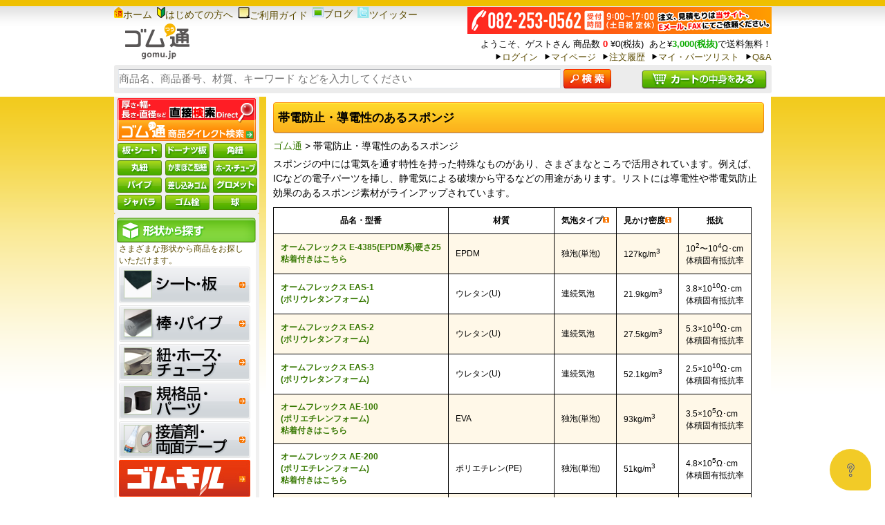

--- FILE ---
content_type: text/html; charset=UTF-8
request_url: https://gomu.jp/feature_contents/conductive_sponge
body_size: 13667
content:

<!DOCTYPE html PUBLIC "-//W3C//DTD XHTML 1.0 Transitional//EN" "http://www.w3.org/TR/xhtml1/DTD/xhtml1-transitional.dtd">
<html xmlns="http://www.w3.org/1999/xhtml">
<head>
    <script>window.dataLayer = [];</script>    <script>dataLayer.push({"user_id":"","company":"guest","member_rank":"guest"});</script>    <!-- Google Tag Manager -->
<script>(function(w,d,s,l,i){w[l]=w[l]||[];w[l].push({'gtm.start':
            new Date().getTime(),event:'gtm.js'});var f=d.getElementsByTagName(s)[0],
        j=d.createElement(s),dl=l!='dataLayer'?'&l='+l:'';j.async=true;j.src=
        'https://www.googletagmanager.com/gtm.js?id='+i+dl;f.parentNode.insertBefore(j,f);
    })(window,document,'script','dataLayer','GTM-579MLMS');</script>
<!-- End Google Tag Manager -->    <meta http-equiv="Content-Type" content="text/html; charset=utf-8" />    <!-- Google Analytics -->
            <!-- /Google Analytics -->
<meta content="text/css" http-equiv="content-Style-Type"/>
<meta content="text/javascript" http-equiv="Content-Script-Type"/>
<title>帯電防止・導電性のあるスポンジ - ゴム通</title>    <meta name="keywords" itemprop="keywords" content="ゴム通,ゴム通販,ゴムシート,扶桑ゴム産業" />
<link href="/css/common/reset.css" type="text/css" rel="stylesheet" />
<link href="/css/common/common.css" type="text/css" rel="stylesheet" />
<link href="/css/common/layout.css" type="text/css" rel="stylesheet" />

<link href="/css/common/parts.css" type="text/css" rel="stylesheet" />

<link href="/css/calendar/style.css" type="text/css" rel="stylesheet" />

    <script src="/js/jquery/jquery-1.8.2.min.js" type="text/javascript"></script>
    <script src="/js/common/style.js" type="text/javascript"></script>
<script src="/js/calendar/overlib_mini.js" type="text/javascript"></script>
<link href="/favicon.ico?1727061924" type="image/x-icon" rel="icon"/><link href="/favicon.ico?1727061924" type="image/x-icon" rel="shortcut icon"/><link rel="stylesheet" type="text/css" href="/css/feature_contents/style.css?1727061924"/><link rel="stylesheet" type="text/css" href="/css/direct_search/layout.css?1727061924"/><script type="text/javascript" src="/js/direct_search/get_options.js?1727061924"></script></head>
<body>
<!-- Google Tag Manager (noscript) -->
<noscript><iframe src="https://www.googletagmanager.com/ns.html?id=GTM-579MLMS"
                  height="0" width="0" style="display:none;visibility:hidden"></iframe></noscript>
<!-- End Google Tag Manager (noscript) --><a name="top" id="top"></a>
	<div id="container" class="box_clearfix"> <!-- container area-->
		<div id="headerArea">  <!--header area-->
		<script>
    function init() {
        // スクロールして何ピクセルでアニメーションさせるか
        var px_change  = 200;
        var is_change_scrolling_header = false;
        // スクロールのイベントハンドラを登録
        window.addEventListener('scroll', function(e){
            if($(window).scrollTop() > px_change){
                if(!is_change_scrolling_header) {
                    $('#scrolling_header').css('height', $('#scroll_header').outerHeight(true) + $('#header_search').outerHeight(true));
                    is_change_scrolling_header = true;
                }
                $('#scroll_header').css('position', 'fixed');
                $('#top_header').css('display', 'none');
                $('#middle_header').css('display', 'none');
                $('#scroll_header').css('z-index', 2);
                $('#scroll_header').css('top', '0');
            }else if($(window).scrollTop() < px_change){
                $('#scrolling_header').css('height', 0);
                is_change_scrolling_header = false;
                $('#scroll_header').css('position', 'static');
                $('#top_header').css('display', 'block');
                $('#middle_header').css('display', 'block');
                $('#scroll_header').css('z-index', 0);
                $('#scroll_header').css('top', '10px');
            }
        });
    }
    window.onload = init();
</script>

<div id="headerNavBlock"> <!--headerNavBlock area-->
    <div id="scrolling_header"></div>
    <div id="scroll_header" style="width: 951px;">
    <div id="top_header" style="margin-bottom: 2px;" class="clearfix">
        <ul style="display: inline-block;">
            <li style="display: inline-block; vertical-align: top;"><a href="/" id="headerLinkRoot01"><img src="/img/common/ico_headerlink01.png" alt="ホーム"/>ホーム</a></li>
            <li style="display: inline-block; margin-left: 3px; vertical-align: top;"><a href="/beginner/" id="headerLinkBeginner01"><img src="/img/common/ico_headerlink02.png" alt="はじめての方へ" />はじめての方へ</a></li>
            <li style="display: inline-block; margin-left: 3px; vertical-align: top;"><a href="/beginner/" id="headerLinkBeginner02"><img src="/img/common/ico_headerlink03.png" alt="ご利用ガイド" />ご利用ガイド</a></li>
            <li style="display: inline-block; margin-left: 3px; vertical-align: top;"><a href="http://fusougomu.hatenablog.com/" target="_blank" id="headerLinkFusougomuHatena"><img src="/img/common/icn_blog.png" alt="ブログ">ブログ</a></li>
            <li style="display: inline-block; margin-left: 3px; vertical-align: top;"><a href="https://twitter.com/fusougomu" target="_blank" id="headerLinkTwitter"><img src="/img/common/ico_twitter.png" alt="twitter"/>ツイッター</a></li>
<!--            <li style="display: inline-block; margin-left: 3px; vertical-align: top;"><a href="/sitemap/"><img src="/img/common/ico_headerlink04.png" alt="サイトマップ" />サイトマップ</a></li>-->
        </ul>
        <ul style="display: inline-block; text-align: right; float: right; max-width: 500px; font-size: 0.95em;" class="clearfix">
            <li>
                <img src="/img/common/bn_3240.png?1727061924" alt="ゴム通 リニューアル記念！送料3,240円キャンペーン！！（期間限定）"/>            </li>
            <li>
                                    <span>ようこそ、ゲストさん</span>
                                商品数&nbsp;<span class="txt_red_price">0</span>&nbsp;&yen;0(税抜)
                &nbsp;あと&yen;<span class="txt_price_green">3,000(税抜)</span>で送料無料！            </li>
                            <li style="display: inline-block; margin-right: 5px; padding-left: 10px; background: url('/img/common/ico_headerlinkarrow.png') no-repeat 1px 2px transparent;"><a href="/members/login/" id="headerLinkLogin">ログイン</a></li>
                        <li style="display: inline-block; margin-right: 5px; padding-left: 10px; background: url('/img/common/ico_headerlinkarrow.png') no-repeat 1px 2px transparent;"><a href="/mypage" id="headerLinkMypage">マイページ</a></li>
            <li style="display: inline-block; margin-right: 5px; padding-left: 10px; background: url('/img/common/ico_headerlinkarrow.png') no-repeat 1px 2px transparent;"><a href="/mypage/order" id="headerLinkMypageOrder">注文履歴</a></li>
            <li style="display: inline-block; margin-right: 5px; padding-left: 10px; background: url('/img/common/ico_headerlinkarrow.png') no-repeat 1px 2px transparent;"><a href="/mypage/favorite/" id="headerLinkMypageFavorite">マイ・パーツリスト</a></li>
            <li style="display: inline-block; padding-left: 10px; background: url('/img/common/ico_headerlinkarrow.png') no-repeat 1px 2px transparent;"><a href="/faq/" id="headerLinkFaq">Q&amp;A</a></li>
        </ul>

        <div style="display: inline-block">
            <a href="/" id="headerLinkRoot02"><img src="/img/common/logo.png" alt="ゴム通"/></a>
        </div>
            <!--   配送遅延などの発生した場合     -->
<!--        <div style="margin-top: 5px; margin-bottom: 5px; padding: 5px; text-align: center; color: #FF0000; background-color: #fee; border-radius: 5px; display: inline-block; width: 100%;">-->
<!--            <p style="margin: 0; padding: 0; font-weight: bold;"><img src="/img/cut/img_yellow_triangle.png" />&nbsp;大雨の影響で配送の遅延などが発生する場合があります。&nbsp;<img src="/img/cut/img_yellow_triangle.png" /></p>-->
<!--        </div>-->
        <!--   /配送遅延などの発生した場合     -->
    </div>
        <div id="header_search" style="background-color: rgba(224,224,224,0.6); padding: 6px; border-radius: 3px;">
            <div style="display: inline-block; width: 80%; float: left;">
			<form name='search_form' action='/items/search' method="get" id="search_form">
				<input id="search_box" name='keyword' type="text" class="input_search" autocomplete="off" placeholder="商品名、商品番号、材質、キーワード などを入力してください" value="" style="vertical-align: top;"/>
				<input type="hidden" name="searchbox" value="1" />
                <input type="hidden" name="is_category" value="0" id="is_category" />
                <input type="hidden" name="is_item" id="is_item" value="0" />
                <input type="hidden" name="is_material" id="is_material" value="0" />
				<input id="search_button" type="image" alt="検索" src='/img/common/btn_search_green.png' />
			</form>
            </div>
            <div style="display: inline-block; margin-top: 2px; width: 20%; text-align: right;">
                <a href="/cart/" id="headerLinkCart"><img src="/img/common/btn_headercart.png" alt="カートの中身をみる"></a>
            </div>
        </div>
        <!--
		<div class="box_right" style="width: 50%; color: #5B4B00; text-align: right;">
			<img src="/img/common/bn_3240.png" alt="ゴム通 リニューアル記念！送料3,240円キャンペーン！！（期間限定）" />
					</div>
		-->
    </div>
</div> <!--end headerNavBlock area-->
		</div>
		<!--end header area-->
		<div id="contentsArea">
			
<div id="mainContentsBlock" class="box_clearfix">
		<!--end of navigation buttons-->
	<div id="mainContentsArea" class="box_clearfix">
		<div id="subLeftContentBlock" class="box_left">
		<div id="naviDirectSearch">
    <div class="box_leftmenu_container">
        <div class="box_center box_margin_bottom" onClick="sendGaEvent('search', 'direct', 'common', 1); getpop('box_btn_01')" style="cursor: pointer;"
             id="direct_search_banner">
            <img src="/img/common/img_banner_left.png"/>
        </div>
        <div class="box_center box_clearfix box_img_pop_conatianer2">
            <!-- 板・シート -->
            <div class="btn_left_search_01" onClick="sendGaEvent('search', 'direct', 'sheet', 1); getpop('box_btn_01');">
                <img src="/img/common/img_btn_search_left_01.png" alt="板・シート ダイレクト検索">
            </div>
            <!-- /板・シート -->
            <!-- ドーナツ版 -->
            <div class="btn_left_search_03" onClick="sendGaEvent('search', 'direct', 'hole', 1); getpop('box_btn_05');">
                <img src="/img/common/img_btn_search_left_03.png" alt="ドーナツ板 ダイレクト検索">
            </div>
            <!-- /ドーナツ版 -->
            <!-- 角紐 -->
            <div class="btn_left_search_04" onClick="sendGaEvent('search', 'direct', 'square_cord', 1); getpop('box_btn_02');">
                <img src="/img/common/img_btn_search_left_04.png" alt="角紐 ダイレクト検索">
            </div>
            <!-- /角紐 -->
            <!-- 丸紐 -->
            <div class="btn_left_search_05" onClick="sendGaEvent('search', 'direct', 'round_string', 1); getpop('box_btn_04');">
                <img src="/img/common/img_btn_search_left_05.png" alt="丸紐 ダイレクト検索">
            </div>
            <!-- /丸紐 -->
            <!-- かまぼこ紐 -->
            <div class="btn_left_search_08" onClick="sendGaEvent('search', 'direct', 'kamaboko', 1); getpop('box_btn_11');">
                <img src="/img/common/img_btn_search_left_08.png" alt="かまぼこ紐 ダイレクト検索">
            </div>
            <!-- /かまぼこ紐 -->
            <!-- チューブ -->
            <div class="btn_left_search_02" onClick="sendGaEvent('search', 'direct', 'tube', 1); getpop('box_btn_03');">
                <img src="/img/common/img_btn_search_left_tube.png" alt="チューブ ダイレクト検索">
            </div>
            <!-- /チューブ -->
            <!-- パイプ -->
            <div class="btn_left_search_06" onClick="sendGaEvent('search', 'direct', 'pipe', 1); getpop('box_btn_06');">
                <img src="/img/common/img_btn_search_left_06.png" alt="パイプ ダイレクト検索">
            </div>
            <!-- /パイプ -->
            <!-- 差し込みゴム -->
            <div class="btn_left_search_07" onClick="sendGaEvent('search', 'direct', 'sashikomi', 1); getpop('box_btn_10');">
                <img src="/img/common/img_btn_search_left_07.png" alt="差し込みゴム ダイレクト検索">
            </div>
            <!-- /差し込みゴム -->
            <!-- グロメット -->
            <div class="btn_left_search_10" onClick="sendGaEvent('search', 'direct', 'grommet', 1); getpop('box_btn_07');">
                <img src="/img/common/img_btn_search_left_10.png" alt="グロメット ダイレクト検索">
            </div>
            <!-- /グロメット -->
            <!-- ジャバラ -->
            <div class="btn_left_search_09" onClick="sendGaEvent('search', 'direct', 'jabara', 1); getpop('box_btn_08');">
                <img src="/img/common/img_btn_search_left_09.png" alt="ジャバラ ダイレクト検索">
            </div>
            <!-- /ジャバラ -->
            <!-- ゴム栓 -->
            <div class="btn_left_search_11" onClick="sendGaEvent('search', 'direct', 'plug', 1); getpop('box_btn_09');">
                <img src="/img/common/img_btn_search_left_11.png" alt="ゴム栓 ダイレクト検索">
            </div>
            <!-- /ゴム栓 -->
            <!-- 球 -->
            <div class="btn_left_search_12" onClick="sendGaEvent('search', 'direct', 'ball', 1); getpop('box_btn_12');">
                <img src="/img/common/img_btn_search_left_12.png" alt="球 ダイレクト検索">
            </div>
            <!-- /球 -->
        </div>
    </div>
</div>			<img src="/img/common/bk_leftmenu_box_top.png" />
            <script type="text/javascript">
    function sendGaEvent(category, action, label, value){
        return;
    }
</script>
<div class="box_leftmenu_container" id="left_menu_shape" style="background: #f0f0f0;">
    <div class="box_center"><img src="/img/common/img_leftmenu_tit01.png"/></div>
    <div class="box_leftmenu_contents">
        さまざまな形状から商品をお探しいただけます。
        <a href="/item_categories/view/1" onclick="sendGaEvent('menu', 'goto_item_category', 'shape', 1);"
           style="display: inline-block;" id="naviLinkItemCategoriesView1">
            <img src="/img/common/img_left_ban01.png" alt="シート・板" />
        </a>
        <a href="/item_categories/view/33" onclick="sendGaEvent('menu', 'goto_item_category', 'pipe', 1)"
           style="display: inline-block;" id="naviLinkItemCategoriesView33">
            <img src="/img/common/img_left_ban02.png" alt="棒・パイプ" />
        </a>
        <a href="/item_categories/view/45" onclick="sendGaEvent('menu', 'goto_item_category', 'tube', 1)"
           style="display: inline-block;" id="naviLinkItemCategoriesView45">
            <img src="/img/common/img_left_ban03.png" alt="紐・ホース・チューブ" />
        </a>
        <a href="/item_categories/view/80" onclick="sendGaEvent('menu', 'goto_item_category', 'parts', 1)"
           style="display: inline-block;" id="naviLinkItemCategoriesView80">
            <img src="/img/common/img_left_ban04.png" alt="規格品・パーツ" />
        </a>
        <a href="/item_categories/view/112" onclick="sendGaEvent('menu', 'goto_item_category', 'tape', 1)"
           style="display: inline-block;" id="naviLinkItemCategoriesView112">
            <img src="/img/common/img_left_ban05.png" alt="接着剤・テープ" />
        </a>
        <a href="/kiru/" onclick="sendGaEvent('menu', 'goto_kiru', 'left_menu_kiru', 1)" style="display: inline-block;"
           id="naviLinkKiru">
            <img src="/img/common/left_ban_gomukiru.jpg" alt="ゴムキル" />
        </a>
    </div>
</div>
			<script type="text/javascript">
    function sendGaEvent(category, action, label, value){
        return;
    }
</script>
<div id="left_menu_use" style="background: #f0f0f0;">
    <img src="/img/common/bk_leftmenu_box_top.png"/>
    <div class="box_leftmenu_container">
        <div class="box_center">
            <img src="/img/common/img_leftmenu_tit02.png">
        </div>
        <div id="box_nav_container">
            <div style="padding-left: 10px;">
                <a href="/usage_search/" onclick="sendGaEvent('menu', 'goto_use', 'usage_search', 1)" id="naviLinkUsageSearch">
                    <img alt="用途から探す" src="/img/common/img_leftmenu_nav01.png" border="0">
                </a>
            </div>
            <div style="padding-left: 10px;">
                <a href="/purpose_search/" onclick="sendGaEvent('menu', 'goto_use', 'purpose_search', 1)" id="naviLinkPurposeSearch">
                    <img alt="目的から探す" src="/img/common/img_leftmenu_nav02.png" border="0">
                </a>
            </div>
            <div style="padding-left: 10px;">
                <a href="/industry_search/" onclick="sendGaEvent('menu', 'goto_use', 'industry_search', 1)" id="naviLinkIndustrySearch">
                    <img alt="業種から探す" src="/img/common/img_leftmenu_nav03.png" border="0">
                </a>
            </div>
            <div style="padding-left: 10px;">
                <a href="/material_search/" onclick="sendGaEvent('menu', 'goto_use', 'material_search', 1)" id="naviLinkMaterialSearch">
                    <img alt="材質から探す" src="/img/common/img_leftmenu_nav04.png" border="0">
                </a>
            </div>
            <div style="padding-left: 10px;">
                <a href="/maker_search" onclick="sendGaEvent('menu', 'goto_use', 'maker_search', 1)" id="naviLinkMakerSearch">
                    <img alt="メーカーから探す" src="/img/common/img_leftmenu_nav06.png" border="0">
                </a>
            </div>
        </div>
    </div>
</div>
<div class="box_leftmenu_container">
    <div class="box_center">
        <img src="/img/common/img_leftmenu_tit03.png"/>
        <a href="/navi/" id="naviLinkNavi">
            <img src="/img/common/btn_navi_gomutsu.png" alt="ゴム通のご紹介"/>
        </a>
        <a href="/navi/about" id="naviLinkNaviAbout">
            <img src="/img/common/btn_navi_toriatukai.png" alt="ゴム通取扱い商品について"/>
        </a>
        <!-- <a href="/navi/casestudy">
            <img src="/img/common/img_leftmenu_arrow04.png" alt="はじめてのゴム素材"/>
        </a>  -->
        <a href="/navi/column" id="naviLinkNaviColumn">
            <img src="/img/common/btn_hanasi.png" alt="ゴムの話"/>
        </a>
        <a href="http://gompedia.jp/wd/" target="_blank" id="naviLinkGompedia">
            <img src="/img/common/img_leftmenu_arrow01.png" alt="ゴムの辞典 Gompedia"/>
        </a>
    </div>
</div>
			<div class="box_center box_images_calendar">
	<script type="text/JavaScript">

//window.defaultStatus="Calendar Script";
</script>
<script type="text/JavaScript">
/*
function popupEvent(day, month, year, w, h) {
	var winl = (screen.width - w) / 2;
	var wint = (screen.height - h) / 2;
	win = window.open("popup.php?day=" + day + "&month=" + month + "&year=" + year + "","Calendar","scrollbars=yes, status=yes, location=no, toolbar=no, menubar=no, directories=no, resizable=yes, width=" + w + ", height=" + h + ", top=" + wint + ", left=" + winl + "");
	if (parseInt(navigator.appVersion) >= 4) {
		win.window.focus();
	}
}
*/
</script>

<script type="text/JavaScript">
/*
var ol_width=140;
  var ol_delay=10;
  var ol_fgcolor="#FFFFFF";
  var ol_bgcolor="#AAAAAA";
  var ol_offsetx=10;
  var ol_offsety=10;
  var ol_border=1;
  var ol_vauto=1;
*/
</script>

<div id="overDiv" style="position: absolute; visibility: hidden; z-index: 1000;"></div>
<center>
<div class="calendar">
<table cellspacing="2" cellpadding="0" border="0" class="tbl_calendar">
	<tr>
		<td align="center" colspan="7" class="monthRow">
			
			2026年1月			
		</td>
	</tr>
	<tr class="dayNamesText">
		<td class="dayNamesRow" width="25" align="center">日</td>
		<td class="dayNamesRow" width="25" align="center">月</td>
		<td class="dayNamesRow" width="25" align="center">火</td>
		<td class="dayNamesRow" width="25" align="center">水</td>
		<td class="dayNamesRow" width="25" align="center">木</td>
		<td class="dayNamesRow" width="25" align="center">金</td>
		<td class="dayNamesRow" width="25" align="center">土</td>
	</tr>

	<tr class="rows">
			<td>&nbsp;</td>
			<td>&nbsp;</td>
			<td>&nbsp;</td>
			<td>&nbsp;</td>
						<td class="endweek" align="center">
				1</td>					<td class="endweek" align="center">
				2</td>			<td class="endweek" align="center">
		3</td></tr><tr class="rows">			<td class="endweek" align="center">
		4</td>				<td class="dayofweek" align="center">
			5</td>				<td class="dayofweek" align="center">
			6</td>				<td class="dayofweek" align="center">
			7</td>				<td class="dayofweek" align="center">
			8</td>				<td class="dayofweek" align="center">
			9</td>			<td class="endweek" align="center">
		10</td></tr><tr class="rows">			<td class="endweek" align="center">
		11</td>					<td class="endweek" align="center">
				12</td>				<td class="dayofweek" align="center">
			13</td>				<td class="dayofweek" align="center">
			14</td>				<td class="dayofweek" align="center">
			15</td>				<td class="dayofweek" align="center">
			16</td>			<td class="endweek" align="center">
		17</td></tr><tr class="rows">			<td class="endweek" align="center">
		18</td>				<td class="dayofweek" align="center">
			19</td>				<td class="dayofweek" align="center">
			20</td>				<td class="dayofweek" align="center">
			21</td>				<td class="dayofweek" align="center">
			22</td>				<td class="dayofweek" align="center">
			23</td>			<td class="endweek" align="center">
		24</td></tr><tr class="rows">			<td class="endweek" align="center">
		25</td>				<td class="dayofweek" align="center">
			26</td>				<td class="dayofweek" align="center">
			27</td>				<td class="dayofweek" align="center">
			28</td>				<td class="dayofweek" align="center">
			29</td>				<td class="dayofweek" align="center">
			30</td>			<td class="endweek" align="center">
		31</td></tr><tr class="rows">	</tr>
</table>
</div>
<div class="calendar">
<table cellspacing="2" cellpadding="0" border="0" class="tbl_calendar">
	<tr>
		<td align="center" colspan="7" class="monthRow">
			
			2026年2月			
		</td>
	</tr>
	<tr class="dayNamesText">
		<td class="dayNamesRow" width="25" align="center">日</td>
		<td class="dayNamesRow" width="25" align="center">月</td>
		<td class="dayNamesRow" width="25" align="center">火</td>
		<td class="dayNamesRow" width="25" align="center">水</td>
		<td class="dayNamesRow" width="25" align="center">木</td>
		<td class="dayNamesRow" width="25" align="center">金</td>
		<td class="dayNamesRow" width="25" align="center">土</td>
	</tr>

	<tr class="rows">
				<td class="endweek" align="center">
		1</td>				<td class="dayofweek" align="center">
			2</td>				<td class="dayofweek" align="center">
			3</td>				<td class="dayofweek" align="center">
			4</td>				<td class="dayofweek" align="center">
			5</td>				<td class="dayofweek" align="center">
			6</td>			<td class="endweek" align="center">
		7</td></tr><tr class="rows">			<td class="endweek" align="center">
		8</td>				<td class="dayofweek" align="center">
			9</td>				<td class="dayofweek" align="center">
			10</td>					<td class="endweek" align="center">
				11</td>				<td class="dayofweek" align="center">
			12</td>				<td class="dayofweek" align="center">
			13</td>			<td class="endweek" align="center">
		14</td></tr><tr class="rows">			<td class="endweek" align="center">
		15</td>				<td class="dayofweek" align="center">
			16</td>				<td class="dayofweek" align="center">
			17</td>				<td class="dayofweek" align="center">
			18</td>				<td class="dayofweek" align="center">
			19</td>				<td class="dayofweek" align="center">
			20</td>			<td class="endweek" align="center">
		21</td></tr><tr class="rows">			<td class="endweek" align="center">
		22</td>					<td class="endweek" align="center">
				23</td>				<td class="dayofweek" align="center">
			24</td>				<td class="dayofweek" align="center">
			25</td>				<td class="dayofweek" align="center">
			26</td>				<td class="dayofweek" align="center">
			27</td>			<td class="endweek" align="center">
		28</td></tr><tr class="rows">	</tr>
</table>
</div>
</center>

	<br>
	<img src="/img/common/img_cal.png" />
	</div>
<div class="box_leftmenu_cont2">
	<img src="/img/common/bk_leftmenu_top_box2.png" />
	<div class="box_leftmenu_cont2_result">
		<img src="/img/common/img_leftmenu_tit04.png" />
		<ul>
			                <li>
                    <a href="/items/search?genre=182" id="naviLinkItemsSearchGenre182">止水栓</a>
                </li>
			                <li>
                    <a href="/items/search?genre=120" id="naviLinkItemsSearchGenre120">吸音</a>
                </li>
			                <li>
                    <a href="/items/search?genre=37" id="naviLinkItemsSearchGenre37">シリコーン丸棒</a>
                </li>
			                <li>
                    <a href="/items/search?genre=140" id="naviLinkItemsSearchGenre140">環境対応スポンジ</a>
                </li>
			                <li>
                    <a href="/items/search?genre=224" id="naviLinkItemsSearchGenre224">PFA</a>
                </li>
			                <li>
                    <a href="/items/search?genre=41" id="naviLinkItemsSearchGenre41">ウレタンパイプ</a>
                </li>
					</ul>
	</div>
	<img src="/img/common/bk_leftmenu_bottom_box2.png" />
</div>

<div class="box_center box_images">
	<div id="box_bigImg">
					<a href="/kiru/" id="specialBannerLink1">
	    <img src="/img/banner/1/img_leftmennu_ban.jpg" alt=""/>	  	</a>
	  		  	  </div>		  
	  <div class="box_bigImg">
	  	  			<a href="/catalogue/" id="specialBannerLink2">
		  	<img src="/img/banner/2/img_leftmennu_ban2.png" alt=""/>		</a>		
		   
	 	 </div>
	 <div class="box_bigImg">
	 	 		 	<a href="https://kakou.gomu.jp/" id="specialBannerLink3">
			<img src="/img/banner/3/kakoujyouhouinfo_192x61.jpg" alt=""/>		</a>
				</div>
</div>

<div class="box_center box_tbl_leftmenu_bottom">
	<a href="/contact/" id="naviLinkContact"><img src="/img/common/img_kaizen.png" alt="サイト改善にご協力ください！"></a>
</div>
		</div>

		<div id="ContentsBlock" class="box_left">
			<!--subContentsBlock area-->
			<div id="box_Contents">
				<!--subContentsBlock area-->

				<div class="box_yellow_bar">帯電防止・導電性のあるスポンジ</div>

				<div class="box_crumbs">
					<a href="/">ゴム通</a> > 帯電防止・導電性のあるスポンジ				</div>

                <style type="text/css"><!--
	table.type01, table.type01 th, table.type01 td{
			border-collapse: collapse;
			border: 1px solid #000000;
			line-height: 1.5;
			}
	
			table.type01 th, table.type01 td {
			padding: 10px;
			font-size: 85%;
			}
	
			table.type01 th{
			text-align: center;
			}
	
			table.type01 tr:nth-child(even) {
			background: #fff8e8;
			}
	-->
</style>
<div class="contents_box_noframe clearfix">
<p>スポンジの中には電気を通す特性を持った特殊なものがあり、さまざまなところで活用されています。例えば、ICなどの電子パーツを挿し、静電気による破壊から守るなどの用途があります。リストには導電性や帯電気防止効果のあるスポンジ素材がラインアップされています。</p>
</div>

<table class="type01">
	<tbody>
		<tr>
			<th>品名・型番</th>
			<th>材質</th>
			<th>気泡タイプ<a href="https://gomu.jp/feature_contents/sponge_form#cellstructure"><img alt="" src="/img/feature_contents/img_orange_imfo.gif" style="width: 9px; height: 9px;" /></a></th>
			<th>見かけ密度<a href="https://gomu.jp/feature_contents/sponge_form#closingcolumn"><img alt="" src="/img/feature_contents/img_orange_imfo.gif" style="width: 9px; height: 9px;" /></a></th>
			<th>抵抗</th>
		</tr>
		<tr>
			<td><strong><a href="https://gomu.jp/item/12587">オームフレックス E-4385(EPDM系)硬さ25</a><br />
			<a href="https://gomu.jp/item/13188">粘着付きはこちら</a></strong></td>
			<td>EPDM</td>
			<td>独泡(単泡)</td>
			<td>127kg/m<sup>3</sup></td>
			<td>10<sup>2</sup>〜10<sup>4</sup>&Omega;･cm<br />
			体積固有抵抗率</td>
		</tr>
		<tr>
			<td>
			<p><strong><a href="https://gomu.jp/item/10895">オームフレックス EAS-1</a></strong></p>

			<p><strong><a href="https://gomu.jp/item/10895">(ポリウレタンフォーム)</a></strong></p>
			</td>
			<td>ウレタン(U)</td>
			<td>連続気泡</td>
			<td>21.9kg/m<sup>3</sup></td>
			<td>3.8&times;10<sup>10</sup>&Omega;･cm<br />
			体積固有抵抗率</td>
		</tr>
		<tr>
			<td>
			<p><strong><a href="https://gomu.jp/item/10896">オームフレックス EAS-2</a></strong></p>

			<p><strong><a href="https://gomu.jp/item/10896">(ポリウレタンフォーム)</a></strong></p>
			</td>
			<td>ウレタン(U)</td>
			<td>連続気泡</td>
			<td>27.5kg/m<sup>3</sup></td>
			<td>5.3&times;10<sup>10</sup>&Omega;･cm<br />
			体積固有抵抗率</td>
		</tr>
		<tr>
			<td>
			<p><strong><a href="https://gomu.jp/item/10897">オームフレックス EAS-3</a></strong></p>

			<p><strong><a href="https://gomu.jp/item/10897">(ポリウレタンフォーム)</a></strong></p>
			</td>
			<td>ウレタン(U)</td>
			<td>連続気泡</td>
			<td>52.1kg/m<sup>3</sup></td>
			<td>2.5&times;10<sup>10</sup>&Omega;･cm<br />
			体積固有抵抗率</td>
		</tr>
		<tr>
			<td>
			<p><strong><a href="https://gomu.jp/item/10755">オームフレックス AE-100</a></strong></p>

			<p><strong><a href="https://gomu.jp/item/10755">(ポリエチレンフォーム)</a><br />
			<a href="https://gomu.jp/item/13205">粘着付きはこちら</a></strong></p>
			</td>
			<td>EVA</td>
			<td>独泡(単泡)</td>
			<td>93kg/m<sup>3</sup></td>
			<td>3.5&times;10<sup>5</sup>&Omega;･cm<br />
			体積固有抵抗率</td>
		</tr>
		<tr>
			<td>
			<p><strong><a href="https://gomu.jp/item/10756">オームフレックス AE-200</a></strong></p>

			<p><strong><a href="https://gomu.jp/item/10756">(ポリエチレンフォーム)</a><br />
			<a href="https://gomu.jp/item/13206">粘着付きはこちら</a></strong></p>
			</td>
			<td>ポリエチレン(PE)</td>
			<td>独泡(単泡)</td>
			<td>51kg/m<sup>3</sup></td>
			<td>4.8&times;10<sup>5</sup>&Omega;･cm<br />
			体積固有抵抗率</td>
		</tr>
		<tr>
			<td>
			<p><strong><a href="https://gomu.jp/item/10950">P・E-ライトZ AZOTE LD-30SD</a></strong></p>

			<p><strong><a href="https://gomu.jp/item/10950">(導電性・帯電防止タイプ)</a></strong></p>
			</td>
			<td>ポリエチレン(PE)</td>
			<td>独泡(単泡)</td>
			<td>30kg/m<sup>3</sup></td>
			<td>1&times;10<sup>7</sup>&Omega;<br />
			表面抵抗値</td>
		</tr>
		<tr>
			<td><strong><a href="https://gomu.jp/item/12741">ニューペルカ LCX-50</a><br />
			<a href="https://gomu.jp/item/12742">粘着付きはこちら</a></strong></td>
			<td>ポリエチレン(PE)</td>
			<td>独泡(単泡)</td>
			<td>120kg/m<sup>3</sup></td>
			<td>5&times;10<sup>6</sup>&Omega;以下<br />
			表面抵抗値</td>
		</tr>
		<tr>
			<td><strong><a href="https://gomu.jp/item/12743">ニューペルカ LCX-150</a><br />
			<a href="https://gomu.jp/item/12744">粘着付きはこちら</a></strong></td>
			<td>ポリエチレン(PE)</td>
			<td>独泡(単泡)</td>
			<td>60kg/m<sup>3</sup></td>
			<td>5&times;10<sup>6</sup>&Omega;以下<br />
			表面抵抗値</td>
		</tr>
		<tr>
			<td><strong><a href="https://gomu.jp/item/12745">ニューペルカ LCX-150M</a><br />
			<a href="https://gomu.jp/item/12746">粘着付きはこちら</a></strong></td>
			<td>ポリエチレン(PE)</td>
			<td>独泡(単泡)</td>
			<td>60kg/m<sup>3</sup></td>
			<td>5&times;10<sup>6</sup>&Omega;以下<br />
			表面抵抗値</td>
		</tr>
		<tr>
			<td><strong><a href="https://gomu.jp/item/12747">ニューペルカ LCX-200#1</a><br />
			<a href="https://gomu.jp/item/12748">粘着付きはこちら</a></strong></td>
			<td>ポリエチレン(PE)</td>
			<td>独泡(単泡)</td>
			<td>50kg/m<sup>3</sup></td>
			<td>5&times;10<sup>6</sup>&Omega;以下<br />
			表面抵抗値</td>
		</tr>
		<tr>
			<td><strong><a href="https://gomu.jp/item/12749">ニューペルカ LCX-200#2</a><br />
			<a href="https://gomu.jp/item/12750">粘着付きはこちら</a></strong></td>
			<td>ポリエチレン(PE)</td>
			<td>独泡(単泡)</td>
			<td>50kg/m<sup>3</sup></td>
			<td>5&times;10<sup>6</sup>&Omega;以下<br />
			表面抵抗値</td>
		</tr>
		<tr>
			<td><strong><a href="https://gomu.jp/item/12751">ニューペルカ LCX-300</a><br />
			<a href="https://gomu.jp/item/12752">粘着付きはこちら</a></strong></td>
			<td>ポリエチレン(PE)</td>
			<td>独泡(単泡)</td>
			<td>30kg/m<sup>3</sup></td>
			<td>5&times;10<sup>6</sup>&Omega;以下<br />
			表面抵抗値</td>
		</tr>
		<tr>
			<td><strong><a href="https://gomu.jp/item/12753">ニューペルカ LCX-150T</a><br />
			<a href="https://gomu.jp/item/12754">粘着付きはこちら</a></strong></td>
			<td>ポリエチレン(PE)</td>
			<td>独泡(単泡)</td>
			<td>65kg/m<sup>3</sup></td>
			<td>1&times;10<sup>3</sup>&Omega;以下<br />
			表面抵抗値</td>
		</tr>
		<tr>
			<td><strong><a href="https://gomu.jp/item/12755">ニューペルカ SX-150H</a><br />
			<a href="https://gomu.jp/item/12756">粘着付きはこちら</a></strong></td>
			<td>ポリエチレン(PE)</td>
			<td>独泡(単泡)</td>
			<td>65kg/m<sup>3</sup></td>
			<td>1&times;10<sup>13</sup>&Omega;以下<br />
			表面抵抗値</td>
		</tr>
		<tr>
			<td><strong><a href="https://gomu.jp/item/12757">ニューペルカ SX-300H</a><br />
			<a href="https://gomu.jp/item/12758">粘着付きはこちら</a></strong></td>
			<td>ポリエチレン(PE)</td>
			<td>独泡(単泡)</td>
			<td>30kg/m<sup>3</sup></td>
			<td>1&times;10<sup>12</sup>&Omega;以下<br />
			表面抵抗値</td>
		</tr>
		<tr>
			<td>
			<p><strong><a href="https://gomu.jp/item/12640">高反発架橋発泡体 タフ5</a></strong></p>

			<p><strong><a href="https://gomu.jp/item/12640">帯電防止タイプ</a></strong></p>
			</td>
			<td>ポリオレフィン</td>
			<td>独泡(単泡)</td>
			<td>130kg/m<sup>3</sup></td>
			<td>6x10<sup>10</sup>&Omega;<br />
			表面抵抗値</td>
		</tr>
		<tr>
			<td>
			<p><strong><a href="https://gomu.jp/item/12638">高反発架橋発泡体 タフ10</a></strong></p>

			<p><strong><a href="https://gomu.jp/item/12638">帯電防止タイプ</a></strong></p>
			</td>
			<td>ポリオレフィン</td>
			<td>独泡(単泡)</td>
			<td>60kg/m<sup>3</sup></td>
			<td>6x10<sup>10</sup>&Omega;<br />
			表面抵抗値</td>
		</tr>
		<tr>
			<td>
			<p><strong><a href="https://gomu.jp/item/10708">低反発軟質発泡体 ピタフォーム15</a></strong></p>

			<p><strong><a href="https://gomu.jp/item/10708">帯電防止タイプ</a></strong></p>
			</td>
			<td>スチレン系エラストマー</td>
			<td>独泡(単泡)</td>
			<td>97kg/m<sup>3</sup></td>
			<td>4x10<sup>10</sup>&Omega;<br />
			表面抵抗値</td>
		</tr>
	</tbody>
</table>
			</div>
		</div>
	</div>
</div>
		<!-- 板・シート -->
		<!-- box_btn_01 begin -->
		<div class="direct_search_box" id="box_btn_01">
			<form action="/items/search" method="get" id="formPopup1">
			<input type="hidden" name="search_type" id="search_type" value="2" />
			<div id="navigation_top box_clearfix">
				<div class="btn_navs">
					<div>
						<!-- 板・シート -->
						<img src="/img/common/btn_pop_01_hover.png" style="cursor: default;">
						<!-- /板・シート -->
						<!-- ドーナツ板 -->
						<img src="/img/common/btn_pop_05.png" onclick="disablePopup(); getpop('box_btn_05'); centerPopup(); loadPopup()">
						<!-- /ドーナツ板 -->
						<!-- 角紐 -->
						<img src="/img/common/btn_pop_02.png" onclick="disablePopup(); getpop('box_btn_02'); centerPopup(); loadPopup()">
						<!-- /角紐 -->
						<!-- 丸紐 -->
						<img src="/img/common/btn_pop_04.png" onclick="disablePopup(); getpop('box_btn_04'); centerPopup(); loadPopup()">
						<!-- /丸紐 -->
						<!-- かまぼこ型紐 -->
						<img src="/img/common/btn_pop_11.png" onclick="disablePopup(); getpop('box_btn_11'); centerPopup(); loadPopup()">
						<!-- /かまぼこ型紐 -->
						<!-- ホース・チューブ -->
						<img src="/img/common/btn_tubehose.png" onclick="disablePopup(); getpop('box_btn_03'); centerPopup(); loadPopup()">
						<!-- /ホース・チューブ -->
					</div>
					<div>
						<!-- パイプ -->
						<img src="/img/common/btn_pop_06.png" onclick="disablePopup(); getpop('box_btn_06'); centerPopup(); loadPopup()">
						<!-- /パイプ -->
						<!-- 差し込みゴム -->
						<img src="/img/common/btn_pop_10.png" onclick="disablePopup(); getpop('box_btn_10'); centerPopup(); loadPopup()">
						<!-- /差し込みゴム -->
						<!-- グロメット -->
						<img src="/img/common/btn_pop_07.png" onclick="disablePopup(); getpop('box_btn_07'); centerPopup(); loadPopup()">
						<!-- /グロメット -->
						<!-- ジャバラ -->
						<img src="/img/common/btn_pop_08.png" onclick="disablePopup(); getpop('box_btn_08'); centerPopup(); loadPopup()">
						<!-- /ジャバラ -->
						<!-- ゴム栓 -->
						<img src="/img/common/btn_pop_09.png" onclick="disablePopup(); getpop('box_btn_09'); centerPopup(); loadPopup()">
						<!-- /ゴム栓 -->
						<!-- 球 -->
						<img src="/img/common/btn_pop_12.png" onclick="disablePopup(); getpop('box_btn_12'); centerPopup(); loadPopup()">
						<!-- /球 -->
					</div>
				</div>
				<div id="box_popup_close1" class="box_popup_close"><img src="/img/common/close.png"></div>
				<div class="box_clear"></div>
			</div>
			
			<div class="box_content">
				<div class="headtitle01">板・シート<span>を</span>ダイレクト検索</div>
				
				<div class="cont_left">
					<div class="box_direct_img box_clearfix"><img src="/img/common/img_001.png"></div>
					<div class="box_specs">
						<!-- Color -->
						<div>
							<div class="yellow_bg">色指定</div>
							<div class="box_input">
								<select class="drop" name="color" id="color2">
									<option value=""></option>
								</select>
							</div>
						</div>
						<div class="box_clear"></div>
						<!-- /Color -->

						<!-- DeliveryTime -->
						<div>
							<div class="yellow_bg">納 期</div>
							<div class="box_input">
								<select class="drop" name="delivery_time" id="delivery_time2">
									<option value=""></option>
									<option value="1">即納(1～2営業日)</option><option value="2">3～7 営業日</option><option value="3">7～ 営業日</option><option value="4">7～10 営業日</option><option value="5">10～14 営業日</option><option value="6">14～21 営業日</option><option value="7">21～30 営業日</option><option value="8">30～ 営業日</option>								</select>
							</div>
						</div>
						<div class="box_clear"></div>
						<!-- /DeliveryTime -->
					</div>
				</div>
				
				<div class="cont_right01">
					<!-- Mat -->
					<div>
						<div class="yellow_bg">材 質</div>
						<div class="box_input">
							<select class="drop" name="mat" id="mat2">
								<option value=""></option>
							</select>
						</div>
					</div>
					<div class="box_clear"></div>
					<!-- /Mat -->
					
					<!-- Hardness -->
					<div>
						<div class="yellow_bg">硬さ指定</div>
						<div class="box_input">
							<span>硬 度</span>
							<input placeholder="数値入力" class="text_box" type="text" name="min_hardness" id="min_hardness"> 
							～ 
							<input placeholder="数値入力" class="text_box" type="text" name="max_hardness" id="max_hardness">
						</div>
					</div>
					<div class="box_clear"></div>
					<!-- /Hardness -->

					<!-- Size -->
					<div class="box_tblsize">
						<div class="txt_size">
							サイズ指定<br />
							<span>※赤枠への数値入力のみ<br />でも検索が可能です</span>
						</div>
						<table>
							<tr>
								<td>厚さ(mm)</td>
								<td>
									<input placeholder="数値入力" class="red_box" type="text" type="text" name="min_thickness" id="min_thickness">
								</td>
								<td>～</td>
								<td>
									<input placeholder="数値入力" class="text_box" type="text" name="max_thickness" id="max_thickness">
								</td>
							</tr>
							
							<tr>
								<td>幅(mm)</td>
								<td><input placeholder="数値入力" class="red_box" type="text" type="text" name="min_width" id="min_width"></td>
								<td>～</td>
								<td><input placeholder="数値入力" class="text_box" type="text" name="max_width" id="max_width"></td>
							</tr>
							
							<tr>
								<td>長さ(mm)</td>
								<td><input placeholder="数値入力" class="red_box" type="text" type="text" name="min_length" id="min_length"></td>
								<td>～</td>
								<td><input placeholder="数値入力" class="text_box" type="text" name="max_length" id="max_length"></td>
							</tr>
						</table>
					</div>
					<!-- /Size -->

					<!-- Maker -->
					<div>
						<div class="yellow_bg">メーカー</div>
						<div class="box_input">
							<select class="drop" name="maker" id="maker2">
								<option value=""></option>
							</select>
						</div>
					</div>
					<div class="box_clear"></div>
					<!-- Maker -->

					<!-- Price -->
					<div>
						<div class="yellow_bg">価 格</div>
						<div class="box_input">
							<span>価格帯</span>
							<input placeholder="数値入力" class="text_box" type="text" name="min_price" id="min_price">
							<span>円</span> ～ 
							<input placeholder="数値入力" class="text_box" type="text" name="max_price" id="max_price">
							<span>円</span>
						</div>
					</div>
					<div class="box_clear"></div>
					<!-- /Price -->

				</div>
			</div>
			<div class="box_btn_search"><input onclick="disablePopup(); formPopup1.submit();" type="image" src="/img/common/btn_search.png"/></div>
			</form>
		</div>
		<!-- box_btn_01 end --><!-- 角紐 -->
		<!-- box_btn_02 begin -->
		<div id="box_btn_02" class="direct_search_box">
			<form action="/items/search" method="get" id="formPopup2">
			<input type="hidden" name="search_type" id="search_type" value="3" />
			<div id="navigation_top box_clearfix">
				<div class="btn_navs">
					<div>
						<!-- 板・シート -->
						<img src="/img/common/btn_pop_01.png" onclick="disablePopup(); getpop('box_btn_01'); centerPopup(); loadPopup()">
						<!-- /板・シート -->
						<!-- ドーナツ板 -->
						<img src="/img/common/btn_pop_05.png" onclick="disablePopup(); getpop('box_btn_05'); centerPopup(); loadPopup()">
						<!-- /ドーナツ板 -->
						<!-- 角紐 -->
						<img src="/img/common/btn_pop_02_hover.png" style="cursor: default;">
						<!-- /角紐 -->
						<!-- 丸紐 -->
						<img src="/img/common/btn_pop_04.png" onclick="disablePopup(); getpop('box_btn_04'); centerPopup(); loadPopup()">
						<!-- /丸紐 -->
						<!-- かまぼこ型紐 -->
						<img src="/img/common/btn_pop_11.png" onclick="disablePopup(); getpop('box_btn_11'); centerPopup(); loadPopup()">
						<!-- /かまぼこ型紐 -->
						<!-- ホース・チューブ -->
						<img src="/img/common/btn_tubehose.png" onclick="disablePopup(); getpop('box_btn_03'); centerPopup(); loadPopup()">
						<!-- /ホース・チューブ -->
					</div>
					<div>
						<!-- パイプ -->
						<img src="/img/common/btn_pop_06.png" onclick="disablePopup(); getpop('box_btn_06'); centerPopup(); loadPopup()">
						<!-- /パイプ -->
						<!-- 差し込みゴム -->
						<img src="/img/common/btn_pop_10.png" onclick="disablePopup(); getpop('box_btn_10'); centerPopup(); loadPopup()">
						<!-- /差し込みゴム -->
						<!-- グロメット -->
						<img src="/img/common/btn_pop_07.png" onclick="disablePopup(); getpop('box_btn_07'); centerPopup(); loadPopup()">
						<!-- /グロメット -->
						<!-- ジャバラ -->
						<img src="/img/common/btn_pop_08.png" onclick="disablePopup(); getpop('box_btn_08'); centerPopup(); loadPopup()">
						<!-- /ジャバラ -->
						<!-- ゴム栓 -->
						<img src="/img/common/btn_pop_09.png" onclick="disablePopup(); getpop('box_btn_09'); centerPopup(); loadPopup()">
						<!-- /ゴム栓 -->
						<!-- 球 -->
						<img src="/img/common/btn_pop_12.png" onclick="disablePopup(); getpop('box_btn_12'); centerPopup(); loadPopup()">
						<!-- /球 -->
					</div>
				</div>
				<div id="box_popup_close2" class="box_popup_close"><img src="/img/common/close.png"></div>
				<div class="box_clear"></div>
			</div>
			
			<div class="box_content">
				<div class="headtitle02">角紐<span>を</span>ダイレクト検索</div>
				
				<div class="cont_left">
					<div class="box_direct_img box_clearfix">
						<img src="/img/common/img_002.png">
					</div>
					<div class="box_specs">
					
						<div>
							<div class="yellow_bg">
								色指定
							</div>
							<div class="box_input">
								<select class="drop" name="color" id="color3">
									<option value=""></option>
								</select>
							</div>
						</div>
						<div class="box_clear"></div>
						
						<div>
							<div class="yellow_bg">
								納 期
							</div>
							<div class="box_input">
								<select class="drop" name="delivery_time" id="delivery_time3">
									<option value=""></option>
									<option value="1">即納(1～2営業日)</option><option value="2">3～7 営業日</option><option value="3">7～ 営業日</option><option value="4">7～10 営業日</option><option value="5">10～14 営業日</option><option value="6">14～21 営業日</option><option value="7">21～30 営業日</option><option value="8">30～ 営業日</option>								</select>
							</div>
						</div>
						<div class="box_clear"></div>
						
					</div>
				</div>
				
				<div class="cont_right02">
				
					<div>
						<div class="yellow_bg">材 質</div>
						<div class="box_input">
							<select class="drop"  name="mat" id="mat3">
								<option value=""></option>
							</select>
						</div>
					</div>
					<div class="box_clear"></div>
					
					<div>
						<div class="yellow_bg">硬さ指定</div>
						<div class="box_input">
							<span>硬 度</span>
							<input placeholder="数値入力" class="text_box" type="text" name="min_hardness" id="min_hardness">
							～ 
							<input placeholder="数値入力" class="text_box" type="text" name="max_hardness" id="max_hardness">
						</div>
					</div>
					<div class="box_clear"></div>
					
					<div class="box_tblsize">
						<div class="txt_size">
							サイズ指定<br />
							<span>
								※赤枠への数値入力のみ<br />でも検索が可能です
							</span>
						</div>
						<table>
							<tr>
								<td>厚さ(mm)</td>
								<td><input placeholder="数値入力" class="red_box" type="text" name="min_thickness" id="min_thickness"></td>
								<td>～</td>
								<td><input placeholder="数値入力" class="text_box" type="text" name="max_thickness" id="max_thickness"></td>
							</tr>
							<tr>
								<td>幅(mm)</td>
								<td><input placeholder="数値入力" class="red_box" type="text" name="min_width" id="min_width"></td>
								<td>～</td>
								<td><input placeholder="数値入力" class="text_box" type="text" name="max_width" id="max_width"></td>
							</tr>
							
							<tr>
								<td>長さ(mm)</td>
								<td><input placeholder="数値入力" class="red_box" type="text" name="min_length" id="min_length"></td>
								<td>～</td>
								<td><input placeholder="数値入力" class="text_box" type="text" name="max_length" id="max_length"></td>
							</tr>
							<tr>
								<td colspan="2"><input type="hidden" name="shape" id="" value="cord_angle"/></td>
								<td colspan="2"><input type="hidden" name="item_code" id="" value=""/></td>
							</tr>
						</table>
					</div>
					
					<div>
						<div class="yellow_bg">
							メーカー
						</div>
						<div class="box_input">
							<select class="drop" name="maker" id="maker3">
								<option value=""></option>
							</select>
						</div>
					</div>
					<div class="box_clear"></div>
					
					<div>
						<div class="yellow_bg">
							価 格
						</div>
						<div class="box_input">
							<span>価格帯</span>
							<input placeholder="数値入力" class="text_box" type="text" name="min_price" id="min_price">
							<span>円</span> ～
							<input placeholder="数値入力" class="text_box" type="text" name="max_price" id="max_price">
							<span>円</span>
						</div>
					</div>
					<div class="box_clear"></div>
					
				</div>
			</div>
			
			<div class="box_btn_search">
				<input onclick="disablePopup(); formPopup2.submit();" type="image" src="/img/common/btn_search.png"/>
			</div>
			</form>
		</div>
		<!-- box_btn_02 end -->
<!-- box_btn_03 begin -->
		<div id="box_btn_03" class="direct_search_box">
			<form action="/items/search" method="get" id="formPopup3">
			<input type="hidden" name="search_type" id="search_type" value="9" />
			<div id="navigation_top box_clearfix">
				<div class="btn_navs">
					<div>
						<!-- 板・シート -->
						<img src="/img/common/btn_pop_01.png" onclick="disablePopup(); getpop('box_btn_01'); centerPopup(); loadPopup()">
						<!-- /板・シート -->
						<!-- ドーナツ板 -->
						<img src="/img/common/btn_pop_05.png" onclick="disablePopup(); getpop('box_btn_05'); centerPopup(); loadPopup()">
						<!-- /ドーナツ板 -->
						<!-- 角紐 -->
						<img src="/img/common/btn_pop_02.png" onclick="disablePopup(); getpop('box_btn_02'); centerPopup(); loadPopup()">
						<!-- /角紐 -->
						<!-- 丸紐 -->
						<img src="/img/common/btn_pop_04.png" onclick="disablePopup(); getpop('box_btn_04'); centerPopup(); loadPopup()">
						<!-- /丸紐 -->
						<!-- かまぼこ型紐 -->
						<img src="/img/common/btn_pop_11.png" onclick="disablePopup(); getpop('box_btn_11'); centerPopup(); loadPopup()">
						<!-- /かまぼこ型紐 -->
						<!-- ホース・チューブ -->
						<img src="/img/common/btn_tubehose_hover.png" style="cursor: default;">
						<!-- /ホース・チューブ -->
					</div>
					<div>
						<!-- パイプ -->
						<img src="/img/common/btn_pop_06.png" onclick="disablePopup(); getpop('box_btn_06'); centerPopup(); loadPopup()">
						<!-- /パイプ -->
						<!-- 差し込みゴム -->
						<img src="/img/common/btn_pop_10.png" onclick="disablePopup(); getpop('box_btn_10'); centerPopup(); loadPopup()">
						<!-- /差し込みゴム -->
						<!-- グロメット -->
						<img src="/img/common/btn_pop_07.png" onclick="disablePopup(); getpop('box_btn_07'); centerPopup(); loadPopup()">
						<!-- /グロメット -->
						<!-- ジャバラ -->
						<img src="/img/common/btn_pop_08.png" onclick="disablePopup(); getpop('box_btn_08'); centerPopup(); loadPopup()">
						<!-- /ジャバラ -->
						<!-- ゴム栓 -->
						<img src="/img/common/btn_pop_09.png" onclick="disablePopup(); getpop('box_btn_09'); centerPopup(); loadPopup()">
						<!-- /ゴム栓 -->
						<!-- 球 -->
						<img src="/img/common/btn_pop_12.png" onclick="disablePopup(); getpop('box_btn_12'); centerPopup(); loadPopup()">
						<!-- /球 -->
					</div>
				</div>
				<div id="box_popup_close3" class="box_popup_close"><img src="/img/common/close.png"></div>
				<div class="box_clear"></div>
			</div>
			
			<div class="box_content">
				<div class="headtitle"><img src="/img/common/bk_tit03.png" style="vertical-align: middle; margin-right: 5px;">ホース・チューブをダイレクト検索</div>
				
				<div class="cont_left">
					<div class="box_direct_img box_clearfix">
						<img src="/img/common/img_tube_hose_large.png">
					</div>
					<div class="box_specs">
						<div>
							<div class="yellow_bg">色指定</div>
							<div class="box_input">
								<select class="drop" name="color" id="color9">
									<option value=""></option>
								</select>
							</div>
						</div>
						<div class="box_clear"></div>
						
						<div>
							<div class="yellow_bg">
								納 期
							</div>
							<div class="box_input">
								<select class="drop" name="delivery_time" id="delivery_time9">
									<option value=""></option>
									<option value="1">即納(1～2営業日)</option><option value="2">3～7 営業日</option><option value="3">7～ 営業日</option><option value="4">7～10 営業日</option><option value="5">10～14 営業日</option><option value="6">14～21 営業日</option><option value="7">21～30 営業日</option><option value="8">30～ 営業日</option>								</select>
							</div>
						</div>
						<div class="box_clear"></div>
					</div>
				</div>
				
				<div class="cont_right03">
					<div>
						<div class="yellow_bg">材 質</div>
						<div class="box_input">
							<select class="drop"  name="mat" id="mat9">
								<option value=""></option>
							</select>
						</div>
					</div>
					<div class="box_clear"></div>
					
					<div>
						<div class="yellow_bg">硬さ指定</div>
						<div class="box_input">
							<span>硬 度</span>
							<input placeholder="数値入力" class="text_box" type="text" name="min_hardness" id="min_hardness">
							～
							<input placeholder="数値入力" class="text_box" type="text" name="max_hardness" id="max_hardness">
						</div>
					</div>
					<div class="box_clear"></div>
					
					<div class="box_tblsize">
						<div class="txt_size">
							サイズ指定<br />
							<span>
								※赤枠への数値入力のみ<br />でも検索が可能です
							</span>
						</div>
						<table>
							<tr>
								<td>外径(mm)</td>
								<td><input placeholder="数値入力" class="red_box" type="text" name="min_outer_diameter" id="min_outer_diameter"></td>
								<td>～</td>
								<td><input placeholder="数値入力" class="text_box" type="text" name="max_outer_diameter" id="max_outer_diameter"></td>
							</tr>
							
							<tr>
								<td>内径(mm)</td>
								<td><input placeholder="数値入力" class="red_box" type="text" name="min_inner_diameter" id="min_inner_diameter"></td>
								<td>～</td>
								<td><input placeholder="数値入力" class="text_box" type="text" name="max_inner_diameter" id="max_inner_diameter"></td>
							</tr>
							<tr>
								<td>長さ(mm)</td>
								<td><input placeholder="数値入力" class="red_box" type="text" name="min_length" id="min_length"></td>
								<td>～</td>
								<td><input placeholder="数値入力" class="text_box" type="text" name="max_length" id="max_length"></td>
							</tr>
						</table>
					</div>
					
					<div>
						<div class="yellow_bg">メーカー</div>
						<div class="box_input">
							<select class="drop" name="maker" id="maker9">
								<option value=""></option>
							</select>
						</div>
					</div>
					<div class="box_clear"></div>
					
					<div>
						<div class="yellow_bg">価 格</div>
						<div class="box_input">
							<span>価格帯</span>
							<input placeholder="数値入力" class="text_box" type="text" name="min_price" id="min_price">
							<span>円</span> ～
							<input placeholder="数値入力" class="text_box" type="text" name="max_price" id="max_price">
							<span>円</span>
						</div>
					</div>
					<div class="box_clear"></div>
					
				</div>
			</div>
			
			<div class="box_btn_search">
				<input type="image" src="/img/common/btn_search.png"/>
			</div>
			</form>
		</div>
		<!-- box_btn_03 end -->
<!-- box_btn_04 begin -->
		<div id="box_btn_04" class="direct_search_box">
			<form action="/items/search" method="get" id="formPopup4">
			<input type="hidden" name="search_type" id="search_type" value="5" />
			<div id="navigation_top box_clearfix">
				<div class="btn_navs">
					<div>
						<!-- 板・シート -->
						<img src="/img/common/btn_pop_01.png" onclick="disablePopup(); getpop('box_btn_01'); centerPopup(); loadPopup()">
						<!-- /板・シート -->
						<!-- ドーナツ板 -->
						<img src="/img/common/btn_pop_05.png" onclick="disablePopup(); getpop('box_btn_05'); centerPopup(); loadPopup()">
						<!-- /ドーナツ板 -->
						<!-- 角紐 -->
						<img src="/img/common/btn_pop_02.png" onclick="disablePopup(); getpop('box_btn_02'); centerPopup(); loadPopup()">
						<!-- /角紐 -->
						<!-- 丸紐 -->
						<img src="/img/common/btn_pop_04_hover.png">
						<!-- 丸紐 -->
						<!-- かまぼこ型紐 -->
						<img src="/img/common/btn_pop_11.png" onclick="disablePopup(); getpop('box_btn_11'); centerPopup(); loadPopup()">
						<!-- /かまぼこ型紐 -->
						<!-- ホース・チューブ -->
						<img src="/img/common/btn_tubehose.png" onclick="disablePopup(); getpop('box_btn_03'); centerPopup(); loadPopup()">
						<!-- /ホース・チューブ -->
					</div>
					<div>
						<!-- パイプ -->
						<img src="/img/common/btn_pop_06.png" onclick="disablePopup(); getpop('box_btn_06'); centerPopup(); loadPopup()">
						<!-- /パイプ -->
						<!-- 差し込みゴム -->
						<img src="/img/common/btn_pop_10.png" onclick="disablePopup(); getpop('box_btn_10'); centerPopup(); loadPopup()">
						<!-- 差し込みゴム -->
						<!-- グロメット -->
						<img src="/img/common/btn_pop_07.png" onclick="disablePopup(); getpop('box_btn_07'); centerPopup(); loadPopup()">
						<!-- /グロメット -->
						<!-- ジャバラ -->
						<img src="/img/common/btn_pop_08.png" onclick="disablePopup(); getpop('box_btn_08'); centerPopup(); loadPopup()">
						<!-- /ジャバラ -->
						<!-- ゴム栓 -->
						<img src="/img/common/btn_pop_09.png" onclick="disablePopup(); getpop('box_btn_09'); centerPopup(); loadPopup()">
						<!-- ゴム栓 -->
						<!-- 球 -->
						<img src="/img/common/btn_pop_12.png" onclick="disablePopup(); getpop('box_btn_12'); centerPopup(); loadPopup()">
						<!-- /球 -->
					</div>
				</div>
				<div id="box_popup_close4" class="box_popup_close"><img src="/img/common/close.png"></div>
				<div class="box_clear"></div>
			</div>
			
			<div class="box_content">
				<div class="headtitle04">丸紐<span>を</span>ダイレクト検索</div>
				
				<div class="cont_left">
					<div class="box_direct_img box_clearfix">
						<img src="/img/common/img_004.png">
					</div>
					<div class="box_specs">
					
						<div>
							<div class="yellow_bg">
								色指定
							</div>
							<div class="box_input">
								<select class="drop" name="color" id="color5">
									<option value=""></option>
								</select>
							</div>
						</div>
						<div class="box_clear"></div>
						
						<div>
							<div class="yellow_bg">
								納 期
							</div>
							<div class="box_input">
								<select class="drop" name="delivery_time" id="delivery_time5">
									<option value=""></option>
									<option value="1">即納(1～2営業日)</option><option value="2">3～7 営業日</option><option value="3">7～ 営業日</option><option value="4">7～10 営業日</option><option value="5">10～14 営業日</option><option value="6">14～21 営業日</option><option value="7">21～30 営業日</option><option value="8">30～ 営業日</option>								</select>
							</div>
						</div>
						<div class="box_clear"></div>
						
					</div>
				</div>
				
				<div class="cont_right04">
				
					<div>
						<div class="yellow_bg">
							材 質
						</div>
						<div class="box_input">
							<select class="drop"  name="mat" id="mat5">
								<option value=""></option>
							</select>
						</div>
					</div>
					<div class="box_clear"></div>
					
					<div>
						<div class="yellow_bg">
							硬さ指定
						</div>
						<div class="box_input">
							<span>硬 度</span>
							<input placeholder="数値入力" class="text_box" type="text" name="min_hardness" id="min_hardness">
							～
							<input placeholder="数値入力" class="text_box" type="text" name="max_hardness" id="max_hardness">
						</div>
					</div>
					<div class="box_clear"></div>
					
					<div class="box_tblsize">
						<div class="txt_size">
							サイズ指定<br />
							<span>
								※赤枠への数値入力のみ<br />でも検索が可能です
							</span>
						</div>
						<table>
							<tr>
								<td>直径(mm)</td>
								<td><input placeholder="数値入力" class="red_box" type="text" name="min_outer_diameter" id="min_outer_diameter"></td>
								<td>～</td>
								<td><input placeholder="数値入力" class="text_box" type="text" name="max_outer_diameter" id="max_outer_diameter"></td>
							</tr>
							
							<tr>
								<td>長さ(mm)</td>
								<td><input placeholder="数値入力" class="red_box" type="text" name="min_length" id="min_length"></td>
								<td>～</td>
								<td><input placeholder="数値入力" class="text_box" type="text" name="max_length" id="max_length"></td>
							</tr>
							<tr>
								<td colspan="2"><input type="hidden" name="shape" id="" value="round_code"/></td>
								<td colspan="2"><input type="hidden" name="item_code" id="" value=""/></td>
							</tr>
						</table>
					</div>
					
					<div>
						<div class="yellow_bg">
							メーカー
						</div>
						<div class="box_input">
							<select class="drop" name="maker" id="maker5">
								<option value=""></option>
							</select>
						</div>
					</div>
					<div class="box_clear"></div>
					
					<div>
						<div class="yellow_bg">
							価 格
						</div>
						<div class="box_input">
							<span>価格帯</span>
							<input placeholder="数値入力" class="text_box" type="text" name="min_price" id="min_price">
							<span>円</span> ～
							<input placeholder="数値入力" class="text_box" type="text" name="max_price" id="max_price">
							<span>円</span>
						</div>
					</div>
					<div class="box_clear"></div>
					
				</div>
			</div>
			
			<div class="box_btn_search">
				<input onclick="disablePopup(); formPopup4.submit();" type="image" src="/img/common/btn_search.png" />
			</div>
			</form>
		</div>
		<!-- box_btn_04 end -->
<!-- box_btn_05 begin -->
		<div id="box_btn_05" class="direct_search_box">
			<form action="/items/search" method="get" id="formPopup5">
			<input type="hidden" name="search_type" id="search_type" value="6" />
			<div id="navigation_top box_clearfix">
				<div class="btn_navs">
					<div>
						<!-- 板・シート -->
						<img src="/img/common/btn_pop_01.png" onclick="disablePopup(); getpop('box_btn_01'); centerPopup(); loadPopup()">
						<!-- 板・シート -->
						<!-- ドーナツ板 -->
						<img src="/img/common/btn_pop_05_hover.png" style="cursor: default;">
						<!-- /ドーナツ板 -->
						<!-- 角紐 -->
						<img src="/img/common/btn_pop_02.png" onclick="disablePopup(); getpop('box_btn_02'); centerPopup(); loadPopup()">
						<!-- /角紐 -->
						<!-- 丸紐 -->
						<img src="/img/common/btn_pop_04.png" onclick="disablePopup(); getpop('box_btn_04'); centerPopup(); loadPopup()">
						<!-- /丸紐 -->
						<!-- かまぼこ型紐 -->
						<img src="/img/common/btn_pop_11.png" onclick="disablePopup(); getpop('box_btn_11'); centerPopup(); loadPopup()">
						<!-- /かまぼこ型紐 -->
						<!-- チューブ・ホース -->
						<img src="/img/common/btn_tubehose.png" onclick="disablePopup(); getpop('box_btn_03'); centerPopup(); loadPopup()">
						<!-- /チューブ・ホース -->
					</div>
					<div>
						<!-- パイプ -->
						<img src="/img/common/btn_pop_06.png" onclick="disablePopup(); getpop('box_btn_06'); centerPopup(); loadPopup()">
						<!-- /パイプ -->
						<!-- 差し込みゴム -->
						<img src="/img/common/btn_pop_10.png" onclick="disablePopup(); getpop('box_btn_10'); centerPopup(); loadPopup()">
						<!-- /差し込みゴム -->
						<!-- グロメット -->
						<img src="/img/common/btn_pop_07.png" onclick="disablePopup(); getpop('box_btn_07'); centerPopup(); loadPopup()">
						<!-- /グロメット -->
						<!-- ジャバラ -->
						<img src="/img/common/btn_pop_08.png" onclick="disablePopup(); getpop('box_btn_08'); centerPopup(); loadPopup()">
						<!-- /ジャバラ -->
						<!-- ゴム栓 -->
						<img src="/img/common/btn_pop_09.png" onclick="disablePopup(); getpop('box_btn_09'); centerPopup(); loadPopup()">
						<!-- /ゴム栓 -->
						<!-- 球 -->
						<img src="/img/common/btn_pop_12.png" onclick="disablePopup(); getpop('box_btn_12'); centerPopup(); loadPopup()">
						<!-- /球 -->
					</div>
				</div>
				<div id="box_popup_close5" class="box_popup_close"><img src="/img/common/close.png"></div>
				<div class="box_clear"></div>
			</div>
			<div class="box_content">
				<div class="headtitle05">ドーナツ板<span>を</span>ダイレクト検索</div>
				<div class="cont_left">
					<div class="box_direct_img box_clearfix">
						<img src="/img/common/img_005.png">
					</div>
					<div class="box_specs">
					
						<div>
							<div class="yellow_bg">
								色指定
							</div>
							<div class="box_input">
								<select class="drop" name="color" id="color6">
									<option value=""></option>
								</select>
							</div>
						</div>
						<div class="box_clear"></div>
						
						<div>
							<div class="yellow_bg">
								納 期
							</div>
							<div class="box_input">
								<select class="drop" name="delivery_time" id="delivery_time6">
									<option value=""></option>
									<option value="1">即納(1～2営業日)</option><option value="2">3～7 営業日</option><option value="3">7～ 営業日</option><option value="4">7～10 営業日</option><option value="5">10～14 営業日</option><option value="6">14～21 営業日</option><option value="7">21～30 営業日</option><option value="8">30～ 営業日</option>								</select>
							</div>
						</div>
						<div class="box_clear"></div>
						
					</div>
				</div>
				
				<div class="cont_right05">
				
					<div>
						<div class="yellow_bg">
							材 質
						</div>
						<div class="box_input">
							<select class="drop"  name="mat" id="mat6">
								<option value=""></option>
							</select>
						</div>
					</div>
					<div class="box_clear"></div>
					
					<div>
						<div class="yellow_bg">
							硬さ指定
						</div>
						<div class="box_input">
							<span>硬 度</span>
							<input placeholder="数値入力" class="text_box" type="text" name="min_hardness" id="min_hardness">
							～
							<input placeholder="数値入力" class="text_box" type="text" name="max_hardness" id="max_hardness">
						</div>
					</div>
					<div class="box_clear"></div>
					
					<div class="box_tblsize">
						<div class="txt_size">
							サイズ指定<br />
							<span>
								※赤枠への数値入力のみ<br />でも検索が可能です
							</span>
						</div>
						<table>
							<tr>
								<td>厚さ(mm)</td>
								<td><input placeholder="数値入力" class="red_box" type="text" name="min_thickness" id="min_thickness"></td>
								<td>～</td>
								<td><input placeholder="数値入力" class="text_box" type="text" name="max_thickness" id="max_thickness"></td>
							</tr>

							<tr>
								<td>外径(mm)</td>
								<td><input placeholder="数値入力" class="red_box" type="text" name="min_outer_diameter" id="min_outer_diameter"></td>
								<td>～</td>
								<td><input placeholder="数値入力" class="text_box" type="text" name="max_outer_diameter" id="max_outer_diameter"></td>
							</tr>
							
							<tr>
								<td>内径(mm)</td>
								<td><input placeholder="数値入力" class="red_box" type="text" name="min_inner_diameter" id="min_inner_diameter"></td>
								<td>～</td>
								<td><input placeholder="数値入力" class="text_box" type="text" name="max_inner_diameter" id="max_inner_diameter"></td>
							</tr>
							<tr>
								<td colspan="2"><input type="hidden" name="shape" id="" value="donut"/></td>
								<td colspan="2"><input type="hidden" name="item_code" id="" value=""/></td>
							</tr>
						</table>
					</div>
					
					<div>
						<div class="yellow_bg">メーカー</div>
						<div class="box_input">
							<select class="drop" name="maker" id="maker6">
								<option value=""></option>
							</select>
						</div>
					</div>
					<div class="box_clear"></div>
					
					<div>
						<div class="yellow_bg">価 格</div>
						<div class="box_input">
							<span>価格帯</span>
							<input placeholder="数値入力" class="text_box" type="text" name="min_price" id="min_price">
							<span>円</span>
							～
							<input placeholder="数値入力" class="text_box" type="text" name="max_price" id="max_price">
							<span>円</span>
						</div>
					</div>
					<div class="box_clear"></div>
					
				</div>
			</div>
			
			<div class="box_btn_search">
				<input onclick="disablePopup(); formPopup5.submit();" type="image" src="/img/common/btn_search.png"/>
			</div>
			</form>
		</div>
		<!-- box_btn_05 end -->

<!-- box_btn_06 begin -->
		<div id="box_btn_06" class="direct_search_box">
			<form action="/items/search" method="get" id="formPopup6">
			<input type="hidden" name="search_type" id="search_type" value="8" />
			<div id="navigation_top box_clearfix">
				<div class="btn_navs">
					<div>
						<!-- 板・シート -->
						<img src="/img/common/btn_pop_01.png" onclick="disablePopup(); getpop('box_btn_01'); centerPopup(); loadPopup()">
						<!-- 板・シート -->
						<!-- ドーナツ板 -->
						<img src="/img/common/btn_pop_05.png" onclick="disablePopup(); getpop('box_btn_05'); centerPopup(); loadPopup()">
						<!-- /ドーナツ板 -->
						<!-- 角紐 -->
						<img src="/img/common/btn_pop_02.png" onclick="disablePopup(); getpop('box_btn_02'); centerPopup(); loadPopup()">
						<!-- /角紐 -->
						<!-- 丸紐 -->
						<img src="/img/common/btn_pop_04.png" onclick="disablePopup(); getpop('box_btn_04'); centerPopup(); loadPopup()">
						<!-- /丸紐 -->
						<!-- かまぼこ型紐 -->
						<img src="/img/common/btn_pop_11.png" onclick="disablePopup(); getpop('box_btn_11'); centerPopup(); loadPopup()">
						<!-- /かまぼこ型紐 -->
						<!-- ホース・チューブ -->
						<img src="/img/common/btn_tubehose.png" onclick="disablePopup(); getpop('box_btn_03'); centerPopup(); loadPopup()">
						<!-- /ホース・チューブ -->
					</div>
					<div>
						<!-- パイプ -->
						<img src="/img/common/btn_pop_06_hover.png" style="cursor: default;">
						<!-- /パイプ -->
						<!-- 差し込みゴム -->
						<img src="/img/common/btn_pop_10.png" onclick="disablePopup(); getpop('box_btn_10'); centerPopup(); loadPopup()">
						<!-- /差し込みゴム -->
						<!-- グロメット -->
						<img src="/img/common/btn_pop_07.png" onclick="disablePopup(); getpop('box_btn_07'); centerPopup(); loadPopup()">
						<!-- /グロメット -->
						<!-- ジャバラ -->
						<img src="/img/common/btn_pop_08.png" onclick="disablePopup(); getpop('box_btn_08'); centerPopup(); loadPopup()">
						<!-- /ジャバラ -->
						<!-- ゴム栓 -->
						<img src="/img/common/btn_pop_09.png" onclick="disablePopup(); getpop('box_btn_09'); centerPopup(); loadPopup()">
						<!-- /ゴム栓 -->
						<!-- 球 -->
						<img src="/img/common/btn_pop_12.png" onclick="disablePopup(); getpop('box_btn_12'); centerPopup(); loadPopup()">
						<!-- /球 -->
					</div>
				</div>
				<div id="box_popup_close6" class="box_popup_close"><img src="/img/common/close.png"></div>
				<div class="box_clear"></div>
			</div>
			
			<div class="box_content">
				<div class="headtitle06">パイプ<span>を</span>ダイレクト検索<div class="redtext_06">※内径を0ｍｍに設定しますと「丸棒」として検索できます</div></div>
				
				<div class="cont_left">
					<div class="box_direct_img box_clearfix">
						<img src="/img/common/img_006.png">
					</div>
					<div class="box_specs">
						<div>
							<div class="yellow_bg">
								色指定
							</div>
							<div class="box_input">
								<select class="drop" name="color" id="color8">
									<option value=""></option>
								</select>
							</div>
						</div>
						<div class="box_clear"></div>
						
						<div>
							<div class="yellow_bg">
								納 期
							</div>
							<div class="box_input">
								<select class="drop" name="delivery_time" id="delivery_time8">
									<option value=""></option>
									<option value="1">即納(1～2営業日)</option><option value="2">3～7 営業日</option><option value="3">7～ 営業日</option><option value="4">7～10 営業日</option><option value="5">10～14 営業日</option><option value="6">14～21 営業日</option><option value="7">21～30 営業日</option><option value="8">30～ 営業日</option>								</select>
							</div>
						</div>
						<div class="box_clear"></div>
						
					</div>
				</div>
				
				<div class="cont_right06">
					<div>
						<div class="yellow_bg">
							材 質
						</div>
						<div class="box_input">
							<select class="drop"  name="mat" id="mat8">
								<option value=""></option>
							</select>
						</div>
					</div>
					<div class="box_clear"></div>
					
					<div>
						<div class="yellow_bg">
							硬さ指定
						</div>
						<div class="box_input">
							<span>硬 度</span>
							<input placeholder="数値入力" class="text_box" type="text" name="min_hardness" id="min_hardness">
							～
							<input placeholder="数値入力" class="text_box" type="text" name="max_hardness" id="max_hardness">
						</div>
					</div>
					<div class="box_clear"></div>
					
					<div class="box_tblsize">
						<div class="txt_size">
							サイズ指定<br />
							<span>
								※赤枠への数値入力のみ<br />でも検索が可能です
							</span>
						</div>
						<table>
							<tr>
								<td>外径(mm)</td>
								<td><input placeholder="数値入力" class="red_box" type="text" name="min_outer_diameter" id="min_outer_diameter"></td>
								<td>～</td>
								<td><input placeholder="数値入力" class="text_box" type="text" name="max_outer_diameter" id="max_outer_diameter"></td>
							</tr>
							
							<tr>
								<td>内径(mm)</td>
								<td><input placeholder="数値入力" class="red_box" type="text" name="min_inner_diameter" id="min_inner_diameter"></td>
								<td>～</td>
								<td><input placeholder="数値入力" class="text_box" type="text" name="max_inner_diameter" id="max_inner_diameter"></td>
							</tr>
							<tr>
								<td>長さ(mm)</td>
								<td><input placeholder="数値入力" class="red_box" type="text" name="min_length" id="min_length"></td>
								<td>～</td>
								<td><input placeholder="数値入力" class="text_box" type="text" name="max_length" id="max_length"></td>
							</tr>
						</table>
					</div>
					
					<div>
						<div class="yellow_bg">
							メーカー
						</div>
						<div class="box_input">
							<select class="drop" name="maker" id="maker8">
								<option value=""></option>
							</select>
						</div>
					</div>
					<div class="box_clear"></div>
					
					<div>
						<div class="yellow_bg">
							価 格
						</div>
						<div class="box_input">
							<span>価格帯</span>
							<input placeholder="数値入力" class="text_box" type="text" name="min_price" id="min_price">
							<span>円</span> ～
							<input placeholder="数値入力" class="text_box" type="text" name="max_price" id="max_price">
							<span>円</span>
						</div>
					</div>
					<div class="box_clear"></div>
					
				</div>
			</div>
			
			<div class="box_btn_search">
				<input onclick="disablePopup(); formPopup6.submit();" type="image" src="/img/common/btn_search.png" />
			</div>
			</form>
		</div>
		<!-- box_btn_06 end -->

<!-- box_btn_07 begin -->
		<div id="box_btn_07" class="direct_search_box">
			<form action="/items/search" method="get" id="formPopup7">
			<input type="hidden" name="search_type" id="search_type" value="7" />
			<div id="navigation_top box_clearfix">
				<div class="btn_navs">
					<div>
						<!-- 板・シート -->
						<img src="/img/common/btn_pop_01.png" onclick="disablePopup(); getpop('box_btn_01'); centerPopup(); loadPopup()">
						<!-- /板・シート -->
						<!-- ドーナツ板 -->
						<img src="/img/common/btn_pop_05.png" onclick="disablePopup(); getpop('box_btn_05'); centerPopup(); loadPopup()">
						<!-- /ドーナツ板 -->
						<!-- 角紐 -->
						<img src="/img/common/btn_pop_02.png" onclick="disablePopup(); getpop('box_btn_02'); centerPopup(); loadPopup()">
						<!-- /角紐 -->
						<!-- 丸紐 -->
						<img src="/img/common/btn_pop_04.png" onclick="disablePopup(); getpop('box_btn_04'); centerPopup(); loadPopup()">
						<!-- /丸紐 -->
						<!-- かまぼこ型紐 -->
						<img src="/img/common/btn_pop_11.png" onclick="disablePopup(); getpop('box_btn_11'); centerPopup(); loadPopup()">
						<!-- /かまぼこ型紐 -->
						<!-- ホース・チューブ -->
						<img src="/img/common/btn_tubehose.png" onclick="disablePopup(); getpop('box_btn_03'); centerPopup(); loadPopup()">
						<!-- /ホース・チューブ -->
					</div>
					<div>
						<!-- パイプ -->
						<img src="/img/common/btn_pop_06.png" onclick="disablePopup(); getpop('box_btn_06'); centerPopup(); loadPopup()">
						<!-- /パイプ -->
						<!-- 差し込みゴム -->
						<img src="/img/common/btn_pop_10.png" onclick="disablePopup(); getpop('box_btn_10'); centerPopup(); loadPopup()">
						<!-- /差し込みゴム -->
						<!-- グロメット -->
						<img src="/img/common/btn_pop_07_hover.png" style="cursor: default;">
						<!-- /グロメット -->
						<!-- ジャバラ -->
						<img src="/img/common/btn_pop_08.png" onclick="disablePopup(); getpop('box_btn_08'); centerPopup(); loadPopup()">
						<!-- /ジャバラ -->
						<!-- ゴム栓 -->
						<img src="/img/common/btn_pop_09.png" onclick="disablePopup(); getpop('box_btn_09'); centerPopup(); loadPopup()">
						<!-- /ゴム栓 -->
						<!-- 球 -->
						<img src="/img/common/btn_pop_12.png" onclick="disablePopup(); getpop('box_btn_12'); centerPopup(); loadPopup()">
						<!-- /球 -->
					</div>
				</div>
				<div id="box_popup_close7" class="box_popup_close"><img src="/img/common/close.png"></div>
				<div class="box_clear"></div>
			</div>
			
			<div class="box_content">
				<div class="headtitle07">グロメット<span>を</span>ダイレクト検索</div>
				
				<div class="cont_left">
					<div class="box_direct_img box_clearfix">
						<img src="/img/common/img_007.png">
					</div>
					<div>
						<div>
							<div class="yellow_bg">
								色指定
							</div>
							<div class="box_input">
								<select class="drop" name="color" id="color7">
									<option value=""></option>
								</select>
							</div>
						</div>
						<div class="box_clear"></div>
						
						<div>
							<div class="yellow_bg">
								納 期
							</div>
							<div class="box_input">
								<select class="drop" name="delivery_time" id="delivery_time7">
									<option value=""></option>
									<option value="1">即納(1～2営業日)</option><option value="2">3～7 営業日</option><option value="3">7～ 営業日</option><option value="4">7～10 営業日</option><option value="5">10～14 営業日</option><option value="6">14～21 営業日</option><option value="7">21～30 営業日</option><option value="8">30～ 営業日</option>								</select>
							</div>
						</div>
						<div class="box_clear"></div>
						
					</div>
				</div>
				
				<div class="cont_right07">
				
					<div>
						<div class="yellow_bg">
							材 質
						</div>
						<div class="box_input">
							<select class="drop"  name="mat" id="mat7">
								<option value=""></option>
							</select>
						</div>
					</div>
					<div class="box_clear"></div>
					
					<div>
						<div class="yellow_bg">
							硬さ指定
						</div>
						<div class="box_input">
							<span>硬 度</span>
							<input placeholder="数値入力" class="text_box" type="text" name="min_hardness" id="min_hardness">
							～
							<input placeholder="数値入力" class="text_box" type="text" name="max_hardness" id="max_hardness">
						</div>
					</div>
					<div class="box_clear"></div>
					
					<div class="box_tblsize">
						<div class="txt_size">
							サイズ指定<br />
							<span>
								※赤枠への数値入力のみ<br />でも検索が可能です
							</span>
						</div>
						<table>
							<tr>
								<td>外径(mm)</td>
								<td><input placeholder="数値入力" class="red_box" type="text" name="min_outer_diameter" id="min_outer_diameter"></td>
								<td>～</td>
								<td><input placeholder="数値入力" class="text_box" type="text" name="max_outer_diameter" id="max_outer_diameter"></td>
							</tr>
							
							<tr>
								<td>内径(mm)</td>
								<td><input placeholder="数値入力" class="red_box" type="text" name="min_inner_diameter" id="min_inner_diameter"></td>
								<td>～</td>
								<td><input placeholder="数値入力" class="text_box" type="text" name="max_inner_diameter" id="max_inner_diameter"></td>
							</tr>
							
							<tr>
								<td>溝径(mm)</td>
								<td><input placeholder="数値入力" class="red_box" type="text" name="min_size2" id="min_size2"></td>
								<td>～</td>
								<td><input placeholder="数値入力" class="text_box" type="text" name="max_size2" id="max_size2"></td>
							</tr>
							<tr>
								<td>溝幅(mm)</td>
								<td><input placeholder="数値入力" class="red_box" type="text" name="min_size5" id="min_size5"></td>
								<td>～</td>
								<td><input placeholder="数値入力" class="text_box" type="text" name="max_size5" id="max_size5"></td>
							</tr>
							
							<tr>
								<td>高さ(mm)</td>
								<td><input placeholder="数値入力" class="red_box" type="text" name="min_size6" id="height"></td>
								<td>～</td>
								<td><input placeholder="数値入力" class="text_box" type="text" name="max_size6" id=""></td>
							</tr>
							<tr>
								<td colspan="2"><input type="hidden" name="shape" id="" value="grommet"/></td>
								<td colspan="2"><input type="hidden" name="item_code" id="" value=""/></td>
							</tr>
						</table>
					</div>
					
					<div>
						<div class="yellow_bg">
							メーカー
						</div>
						<div class="box_input">
							<select class="drop" name="maker" id="maker7">
								<option value=""></option>
							</select>
						</div>
					</div>
					<div class="box_clear"></div>
					
					<div>
						<div class="yellow_bg">
							価 格
						</div>
						<div class="box_input">
							<span>価格帯</span>
							<input placeholder="数値入力" class="text_box" type="text" name="min_price" id="min_price">
							<span>円</span> ～
							<input placeholder="数値入力" class="text_box" type="text" name="max_price" id="max_price">
							<span>円</span>
						</div>
					</div>
					<div class="box_clear"></div>
					
				</div>
			</div>
			
			<div class="box_btn_search">
				<input onclick="disablePopup(); formPopup7.submit();" type="image" src="/img/common/btn_search.png" />
			</div>
			</form>
		</div>
		<!-- box_btn_07 end -->

<!-- box_btn_08 begin -->
		<div id="box_btn_08" class="direct_search_box">
			<form action="/items/search" method="get" id="formPopup8">
			<input type="hidden" name="search_type" id="search_type" value="1" />
			<div id="navigation_top box_clearfix">
				<div class="btn_navs">
					<div>
						<!-- 板・シート -->
						<img src="/img/common/btn_pop_01.png" onclick="disablePopup(); getpop('box_btn_01'); centerPopup(); loadPopup()">
						<!-- /板・シート -->
						<!-- ドーナツ板 -->
						<img src="/img/common/btn_pop_05.png" onclick="disablePopup(); getpop('box_btn_05'); centerPopup(); loadPopup()">
						<!-- /ドーナツ板 -->
						<!-- 角紐 -->
						<img src="/img/common/btn_pop_02.png" onclick="disablePopup(); getpop('box_btn_02'); centerPopup(); loadPopup()">
						<!-- /角紐 -->
						<!-- 丸紐 -->
						<img src="/img/common/btn_pop_04.png" onclick="disablePopup(); getpop('box_btn_04'); centerPopup(); loadPopup()">
						<!-- /丸紐 -->
						<!-- かまぼこ型紐 -->
						<img src="/img/common/btn_pop_11.png" onclick="disablePopup(); getpop('box_btn_11'); centerPopup(); loadPopup()">
						<!-- /かまぼこ型紐 -->
						<!-- ホース・チューブ -->
						<img src="/img/common/btn_tubehose.png" onclick="disablePopup(); getpop('box_btn_03'); centerPopup(); loadPopup()">
						<!-- /ホース・チューブ -->
					</div>
					<div>
						<!-- パイプ -->
						<img src="/img/common/btn_pop_06.png" onclick="disablePopup(); getpop('box_btn_06'); centerPopup(); loadPopup()">
						<!-- /パイプ -->
						<!-- 差し込みゴム -->
						<img src="/img/common/btn_pop_10.png" onclick="disablePopup(); getpop('box_btn_10'); centerPopup(); loadPopup()">
						<!-- /差し込みゴム -->
						<!-- グロメット -->
						<img src="/img/common/btn_pop_07.png" onclick="disablePopup(); getpop('box_btn_07'); centerPopup(); loadPopup()">
						<!-- /グロメット -->
						<!-- ジャバラ -->
						<img src="/img/common/btn_pop_08_hover.png" style="cursor: default;">
						<!-- /ジャバラ -->
						<!-- ゴム栓 -->
						<img src="/img/common/btn_pop_09.png" onclick="disablePopup(); getpop('box_btn_09'); centerPopup(); loadPopup()">
						<!-- /ゴム栓 -->
						<!-- 球 -->
						<img src="/img/common/btn_pop_12.png" onclick="disablePopup(); getpop('box_btn_12'); centerPopup(); loadPopup()">
						<!-- /球 -->
					</div>
				</div>
				<div id="box_popup_close8" class="box_popup_close"><img src="/img/common/close.png"></div>
				<div class="box_clear"></div>
			</div>
			
			<div class="box_content">
				<div class="headtitle08">ジャバラ<span>を</span>ダイレクト検索</div>
				
				<div class="cont_left">
					<div class="box_direct_img box_clearfix">
						<img src="/img/common/img_008.png">
					</div>
					<div class="box_specs">
					
						<div>
							<div class="yellow_bg">
								色指定
							</div>
							<div class="box_input">
								<select class="drop" name="color" id="color1">
									<option value=""></option>
								</select>
							</div>
						</div>
						<div class="box_clear"></div>
						
						<div>
							<div class="yellow_bg">
								納 期
							</div>
							<div class="box_input">
								<select class="drop" name="delivery_time" id="delivery_time1">
									<option value=""></option>
									<option value="1">即納(1～2営業日)</option><option value="2">3～7 営業日</option><option value="3">7～ 営業日</option><option value="4">7～10 営業日</option><option value="5">10～14 営業日</option><option value="6">14～21 営業日</option><option value="7">21～30 営業日</option><option value="8">30～ 営業日</option>								</select>
							</div>
						</div>
						<div class="box_clear"></div>
						
					</div>
				</div>
				
				<div class="cont_right08">
				
					<div>
						<div class="yellow_bg">
							材 質
						</div>
						<div class="box_input">
							<select class="drop"  name="mat" id="mat1">
								<option value=""></option>
							</select>
						</div>
					</div>
					<div class="box_clear"></div>
					
					<div>
						<div class="yellow_bg">
							硬さ指定
						</div>
						<div class="box_input">
							<span>硬 度</span>
							<input placeholder="数値入力" class="text_box" type="text" name="min_hardness" id="min_hardness">
							～
							<input placeholder="数値入力" class="text_box" type="text" name="max_hardness" id="max_hardness">
						</div>
					</div>
					<div class="box_clear"></div>
					
					<div class="box_tblsize">
						<div class="txt_size">
							サイズ指定<br />
							<span>
								※赤枠への数値入力のみ<br />でも検索が可能です
							</span>
						</div>
						<table>
							<tr>
								<td>外径(mm)</td>
								<td><input placeholder="数値入力" class="red_box" type="text" name="min_outer_diameter" id="min_outer_diameter"></td>
								<td>～</td>
								<td><input placeholder="数値入力" class="text_box" type="text" name="max_outer_diameter" id="max_outer_diameter"></td>
							</tr>
							
							<tr>
								<td>内径(mm)</td>
								<td><input placeholder="数値入力" class="red_box" type="text" name="min_inner_diameter" id="min_inner_diameter"></td>
								<td>～</td>
								<td><input placeholder="数値入力" class="text_box" type="text" name="max_inner_diameter" id="max_inner_diameter"></td>
							</tr>
							
							<tr>
								<td>自然長(mm)</td>
								<td><input placeholder="数値入力" class="red_box" type="text" name="min_size1" id="min_size1"></td>
								<td>～</td>
								<td><input placeholder="数値入力" class="text_box" type="text" name="max_size1" id="max_size1"></td>
							</tr>
							<tr>
								<td colspan="2"><input type="hidden" name="shape" id="" value="tube"/></td>
								<td colspan="2"><input type="hidden" name="item_code" id="" value=""/></td>
							</tr>
						</table>
					</div>
					
					<div>
						<div class="yellow_bg">
							メーカー
						</div>
						<div class="box_input">
							<select class="drop" name="maker" id="maker1">
								<option value=""></option>
							</select>
						</div>
					</div>
					<div class="box_clear"></div>
					
					<div>
						<div class="yellow_bg">
							価 格
						</div>
						<div class="box_input">
							<span>価格帯</span>
							<input placeholder="数値入力" class="text_box" type="text" name="min_price" id="min_price">
							<span>円</span> ～
							<input placeholder="数値入力" class="text_box" type="text" name="max_price" id="max_price">
							<span>円</span>
						</div>
					</div>
					<div class="box_clear"></div>
					
				</div>
			</div>
			
			<div class="box_btn_search">
				<input onclick="disablePopup(); formPopup8.submit();" type="image" src="/img/common/btn_search.png"/>
			</div>
			</form>
		</div>
		<!-- box_btn_08 end -->
<!-- box_btn_09 begin -->
		<div id="box_btn_09" class="direct_search_box">
			<form action="/items/search" method="get" id="formPopup9">
			<input type="hidden" name="search_type" id="search_type" value="10" />
			<div id="navigation_top box_clearfix">
				<div class="btn_navs">
					<div>
						<!-- 板・シート -->
						<img src="/img/common/btn_pop_01.png" onclick="disablePopup(); getpop('box_btn_01'); centerPopup(); loadPopup()">
						<!-- /板・シート -->
						<!-- ドーナツ板 -->
						<img src="/img/common/btn_pop_05.png" onclick="disablePopup(); getpop('box_btn_05'); centerPopup(); loadPopup()">
						<!-- /ドーナツ板 -->
						<!-- 角紐 -->
						<img src="/img/common/btn_pop_02.png" onclick="disablePopup(); getpop('box_btn_02'); centerPopup(); loadPopup()">
						<!-- /角紐 -->
						<!-- 丸紐 -->
						<img src="/img/common/btn_pop_04.png" onclick="disablePopup(); getpop('box_btn_04'); centerPopup(); loadPopup()">
						<!-- /丸紐 -->
						<!-- かまぼこ型紐 -->
						<img src="/img/common/btn_pop_11.png" onclick="disablePopup(); getpop('box_btn_11'); centerPopup(); loadPopup()">
						<!-- /かまぼこ型紐 -->
						<!-- ホース・チューブ -->
						<img src="/img/common/btn_tubehose.png" onclick="disablePopup(); getpop('box_btn_03'); centerPopup(); loadPopup()">
						<!-- /ホース・チューブ -->
					</div>
					<div>
						<!-- パイプ -->
						<img src="/img/common/btn_pop_06.png" onclick="disablePopup(); getpop('box_btn_06'); centerPopup(); loadPopup()">
						<!-- /パイプ -->
						<!-- 差し込みゴム -->
						<img src="/img/common/btn_pop_10.png" onclick="disablePopup(); getpop('box_btn_10'); centerPopup(); loadPopup()">
						<!-- /差し込みゴム -->
						<!-- グロメット -->
						<img src="/img/common/btn_pop_07.png" onclick="disablePopup(); getpop('box_btn_07'); centerPopup(); loadPopup()">
						<!-- /グロメット -->
						<!-- ジャバラ -->
						<img src="/img/common/btn_pop_08.png" onclick="disablePopup(); getpop('box_btn_08'); centerPopup(); loadPopup()">
						<!-- /ジャバラ -->
						<!-- ゴム栓 -->
						<img src="/img/common/btn_pop_09_hover.png" style="cursor: default;">
						<!-- /ゴム栓 -->
						<!-- 球 -->
						<img src="/img/common/btn_pop_12.png" onclick="disablePopup(); getpop('box_btn_12'); centerPopup(); loadPopup()">
						<!-- /球 -->
					</div>
				</div>
				<div id="box_popup_close9" class="box_popup_close"><img src="/img/common/close.png"></div>
				<div class="box_clear"></div>
			</div>
			
			<div class="box_content">
				<div class="headtitle09">ゴム栓<span>を</span>ダイレクト検索
					<div class="redtext_09">※その他の類似するゴム栓の形状は<a href="/items/search?search_type=10">こちら</a>から検索してください</div>
				</div>
				
				<div class="cont_left">
					<div class="box_direct_img box_clearfix">
						<img src="/img/common/img_009.png">
					</div>
					<div class="box_specs">
					
						<div>
							<div class="yellow_bg">
								色指定
							</div>
							<div class="box_input">
								<select class="drop" name="color" id="color10">
									<option value=""></option>
								</select>
							</div>
						</div>
						<div class="box_clear"></div>
						
						<div>
							<div class="yellow_bg">
								納 期
							</div>
							<div class="box_input">
								<select class="drop" name="delivery_time" id="delivery_time10">
									<option value=""></option>
									<option value="1">即納(1～2営業日)</option><option value="2">3～7 営業日</option><option value="3">7～ 営業日</option><option value="4">7～10 営業日</option><option value="5">10～14 営業日</option><option value="6">14～21 営業日</option><option value="7">21～30 営業日</option><option value="8">30～ 営業日</option>								</select>
							</div>
						</div>
						<div class="box_clear"></div>
						
					</div>
				</div>
				
				<div class="cont_right09">
				
					<div>
						<div class="yellow_bg">
							材 質
						</div>
						<div class="box_input">
							<select class="drop"  name="mat" id="mat10">
								<option value=""></option>
							</select>
						</div>
					</div>
					<div class="box_clear"></div>
					
					<div>
						<div class="yellow_bg">
							硬さ指定
						</div>
						<div class="box_input">
							<span>硬 度</span>
							<input placeholder="数値入力" class="text_box" type="text" name="min_hardness" id="min_hardness">
							～
							<input placeholder="数値入力" class="text_box" type="text" name="max_hardness" id="max_hardness">
						</div>
					</div>
					<div class="box_clear"></div>
					
					<div class="box_tblsize">
						<div class="txt_size">
							サイズ指定<br />
							<span>
								※赤枠への数値入力のみ<br />でも検索が可能です
							</span>
						</div>
						<table>
							<tr>
								<td>上径(mm)</td>
								<td><input placeholder="数値入力" class="red_box" type="text" name="min_outer_diameter" id="min_outer_diameter"></td>
								<td>～</td>
								<td><input placeholder="数値入力" class="text_box" type="text" name="max_outer_diameter" id="max_outer_diameter"></td>
							</tr>
							
							<tr>
								<td>下径(mm)</td>
								<td><input placeholder="数値入力" class="red_box" type="text" name="min_inner_diameter" id="min_inner_diameter"></td>
								<td>～</td>
								<td><input placeholder="数値入力" class="text_box" type="text" name="max_inner_diameter" id="max_inner_diameter"></td>
							</tr>
							
							<tr>
								<td>高さ(mm)</td>
								<td><input placeholder="数値入力" class="red_box" type="text" name="min_length" id="min_length"></td>
								<td>～</td>
								<td><input placeholder="数値入力" class="text_box" type="text" name="max_length" id="max_length"></td>
							</tr>
							<tr>
								<td colspan="2"><input type="hidden" name="shape" id="" value="stopper"/></td>
								<td colspan="2"><input type="hidden" name="item_code" id="" value=""/></td>
							</tr>
						</table>
					</div>
					
					<div>
						<div class="yellow_bg">
							メーカー
						</div>
						<div class="box_input">
							<select class="drop" name="maker" id="maker10">
								<option value=""></option>
							</select>
						</div>
					</div>
					<div class="box_clear"></div>
					
					<div>
						<div class="yellow_bg">
							価 格
						</div>
						<div class="box_input">
							<span>価格帯</span>
							<input placeholder="数値入力" class="text_box" type="text" name="min_price" id="min_price">
							<span>円</span> ～
							<input placeholder="数値入力" class="text_box" type="text" name="max_price" id="max_price">
							<span>円</span>
						</div>
					</div>
					<div class="box_clear"></div>
					
				</div>
			</div>
			
			<div class="box_btn_search">
				<input onclick="disablePopup(); formPopup9.submit();" type="image" src="/img/common/btn_search.png" />
			</div>
			</form>
		</div>
		<!-- box_btn_09 end -->

<!-- box_btn_10 begin -->
		<div id="box_btn_10" class="direct_search_box">
			<form action="/items/search" method="get" id="formPopup10">
			<input type="hidden" name="search_type" id="search_type" value="11" />
			<div id="navigation_top box_clearfix">
				<div class="btn_navs">
					<div>
						<!-- 板・シート -->
						<img src="/img/common/btn_pop_01.png" onclick="disablePopup(); getpop('box_btn_01'); centerPopup(); loadPopup()">
						<!-- /板・シート -->
						<!-- ドーナツ板 -->
						<img src="/img/common/btn_pop_05.png" onclick="disablePopup(); getpop('box_btn_05'); centerPopup(); loadPopup()">
						<!-- /ドーナツ板 -->
						<!-- 角紐 -->
						<img src="/img/common/btn_pop_02.png" onclick="disablePopup(); getpop('box_btn_02'); centerPopup(); loadPopup()">
						<!-- /角紐 -->
						<!-- 丸紐 -->
						<img src="/img/common/btn_pop_04.png" onclick="disablePopup(); getpop('box_btn_04'); centerPopup(); loadPopup()">
						<!-- /丸紐 -->
						<!-- かまぼこ型紐 -->
						<img src="/img/common/btn_pop_11.png" onclick="disablePopup(); getpop('box_btn_11'); centerPopup(); loadPopup()">
						<!-- /かまぼこ型紐 -->
						<!-- ホース・チューブ -->
						<img src="/img/common/btn_tubehose.png" onclick="disablePopup(); getpop('box_btn_03'); centerPopup(); loadPopup()">
						<!-- /ホース・チューブ -->
					</div>
					<div>
						<!-- パイプ -->
						<img src="/img/common/btn_pop_06.png" onclick="disablePopup(); getpop('box_btn_06'); centerPopup(); loadPopup()">
						<!-- /パイプ -->
						<!-- 差し込みゴム -->
						<img src="/img/common/btn_pop_10_hover.png" style="cursor: default;">
						<!-- 差し込みゴム -->
						<!-- グロメット -->
						<img src="/img/common/btn_pop_07.png" onclick="disablePopup(); getpop('box_btn_07'); centerPopup(); loadPopup()">
						<!-- /グロメット -->
						<!-- ジャバラ -->
						<img src="/img/common/btn_pop_08.png" onclick="disablePopup(); getpop('box_btn_08'); centerPopup(); loadPopup()">
						<!-- /ジャバラ -->
						<!-- ゴム栓 -->
						<img src="/img/common/btn_pop_09.png" onclick="disablePopup(); getpop('box_btn_09'); centerPopup(); loadPopup()">
						<!-- /ゴム栓 -->
						<!-- 球 -->
						<img src="/img/common/btn_pop_12.png" onclick="disablePopup(); getpop('box_btn_12'); centerPopup(); loadPopup()">
						<!-- /球 -->
					</div>
				</div>
				<div id="box_popup_close10" class="box_popup_close"><img src="/img/common/close.png"></div>
				<div class="box_clear"></div>
			</div>
			
			<div class="box_content">
				<div class="headtitle10">差し込み・溝ゴム<span>を</span>ダイレクト検索
					<div class="redtext_10">※その他の類似するゴム栓の形状は<a href="/items/search?search_type=11">こちら</a>から検索してください</div>
				</div>
				
				<div class="cont_left">
					<div class="box_direct_img box_clearfix">
						<img src="/img/common/img_010.png">
					</div>
					<div>
						<div>
							<div class="yellow_bg">
								色指定
							</div>
							<div class="box_input">
								<select class="drop" name="color" id="color11">
									<option value=""></option>
								</select>
							</div>
						</div>
						<div class="box_clear"></div>
						
						<div>
							<div class="yellow_bg">
								納 期
							</div>
							<div class="box_input">
								<select class="drop" name="delivery_time" id="delivery_time11">
									<option value=""></option>
									<option value="1">即納(1～2営業日)</option><option value="2">3～7 営業日</option><option value="3">7～ 営業日</option><option value="4">7～10 営業日</option><option value="5">10～14 営業日</option><option value="6">14～21 営業日</option><option value="7">21～30 営業日</option><option value="8">30～ 営業日</option>								</select>
							</div>
						</div>
						<div class="box_clear"></div>
						
					</div>
				</div>
				
				<div class="cont_right10">
				
					<div>
						<div class="yellow_bg">
							材 質
						</div>
						<div class="box_input">
							<select class="drop"  name="mat" id="mat11">
								<option value=""></option>
							</select>
						</div>
					</div>
					<div class="box_clear"></div>
					
					<div>
						<div class="yellow_bg">
							硬さ指定
						</div>
						<div class="box_input">
							<span>硬 度</span>
							<input placeholder="数値入力" class="text_box" type="text" name="min_hardness" id="min_hardness">
							～
							<input placeholder="数値入力" class="text_box" type="text" name="max_hardness" id="max_hardness">
						</div>
					</div>
					<div class="box_clear"></div>
					
					<div class="box_tblsize">
						<div class="txt_size">
							サイズ指定<br />
							<span>
								※赤枠への数値入力のみ<br />でも検索が可能です
							</span>
						</div>
						<table>
							<tr>
								<td>高さ(mm)</td>
								<td><input placeholder="数値入力" class="red_box" type="text" name="min_thickness" id="min_thickness"></td>
								<td>～</td>
								<td><input placeholder="数値入力" class="text_box" type="text" name="max_thickness" id="max_thickness"></td>
							</tr>
							
							<tr>
								<td>幅(mm)</td>
								<td><input placeholder="数値入力" class="red_box" type="text" name="min_width" id="min_width"></td>
								<td>～</td>
								<td><input placeholder="数値入力" class="text_box" type="text" name="max_width" id="max_width"></td>
							</tr>
							
							<tr>
								<td>溝幅(mm)</td>
								<td><input placeholder="数値入力" class="red_box" type="text" name="min_size1" id="min_size1"></td>
								<td>～</td>
								<td><input placeholder="数値入力" class="text_box" type="text" name="max_size1" id="max_size1"></td>
							</tr>
							
							<tr>
								<td>長さ(mm)</td>
								<td><input placeholder="数値入力" class="red_box" type="text" name="min_length" id="min_length"></td>
								<td>～</td>
								<td><input placeholder="数値入力" class="text_box" type="text" name="max_length" id="max_length"></td>
							</tr>
							<tr>
								<td colspan="2"><input type="hidden" name="shape" id="" value="groove"/></td>
								<td colspan="2"><input type="hidden" name="item_code" id="" value=""/></td>
							</tr>
						</table>
					</div>
					
					<div>
						<div class="yellow_bg">
							メーカー
						</div>
						<div class="box_input">
							<select class="drop" name="maker" id="maker11">
								<option value=""></option>
							</select>
						</div>
					</div>
					<div class="box_clear"></div>
					
					<div>
						<div class="yellow_bg">
							価 格
						</div>
						<div class="box_input">
							<span>価格帯</span>
							<input placeholder="数値入力" class="text_box" type="text" name="min_price" id="min_price">
							<span>円</span> ～
							<input placeholder="数値入力" class="text_box" type="text" name="max_price" id="max_price">
							<span>円</span>
						</div>
					</div>
					<div class="box_clear"></div>
					
				</div>
			</div>
			
			<div class="box_btn_search">
				<input onclick="disablePopup(); formPopup10.submit();" type="image" src="/img/common/btn_search.png" />
			</div>
			</form>
		</div>
		<!-- box_btn_10 end -->

<!-- box_btn_11 begin -->
		<div id="box_btn_11" class="direct_search_box">
			<form action="/items/search" method="get" id="formPopup11">
			<input type="hidden" name="search_type" id="search_type" value="12" />
			<div id="navigation_top box_clearfix">
				<div class="btn_navs">
					<div>
						<!-- 板・シート -->
						<img src="/img/common/btn_pop_01.png" onclick="disablePopup(); getpop('box_btn_01'); centerPopup(); loadPopup()">
						<!-- /板・シート -->
						<!-- ドーナツ板 -->
						<img src="/img/common/btn_pop_05.png" onclick="disablePopup(); getpop('box_btn_05'); centerPopup(); loadPopup()">
						<!-- /ドーナツ板 -->
						<!-- 角紐 -->
						<img src="/img/common/btn_pop_02.png" onclick="disablePopup(); getpop('box_btn_02'); centerPopup(); loadPopup()">
						<!-- /角紐 -->
						<!-- 丸紐 -->
						<img src="/img/common/btn_pop_04.png" onclick="disablePopup(); getpop('box_btn_04'); centerPopup(); loadPopup()">
						<!-- /丸紐 -->
						<!-- かまぼこ型紐 -->
						<img src="/img/common/btn_pop_11_hover.png" style="cursor: default;">
						<!-- /かまぼこ型紐 -->
						<!-- ホース・チューブ -->
						<img src="/img/common/btn_tubehose.png" onclick="disablePopup(); getpop('box_btn_03'); centerPopup(); loadPopup()">
						<!-- /ホース・チューブ -->
					</div>
					<div>
						<!-- パイプ -->
						<img src="/img/common/btn_pop_06.png" onclick="disablePopup(); getpop('box_btn_06'); centerPopup(); loadPopup()">
						<!-- /パイプ -->
						<!-- 差し込みゴム -->
						<img src="/img/common/btn_pop_10.png" onclick="disablePopup(); getpop('box_btn_10'); centerPopup(); loadPopup()">
						<!-- /差し込みゴム -->
						<!-- グロメット -->
						<img src="/img/common/btn_pop_07.png" onclick="disablePopup(); getpop('box_btn_07'); centerPopup(); loadPopup()">
						<!-- /グロメット -->
						<!-- ジャバラ -->
						<img src="/img/common/btn_pop_08.png" onclick="disablePopup(); getpop('box_btn_08'); centerPopup(); loadPopup()">
						<!-- /ジャバラ -->
						<!-- ゴム栓 -->
						<img src="/img/common/btn_pop_09.png" onclick="disablePopup(); getpop('box_btn_09'); centerPopup(); loadPopup()">
						<!-- /ゴム栓 -->
						<!-- 球 -->
						<img src="/img/common/btn_pop_12.png" onclick="disablePopup(); getpop('box_btn_12'); centerPopup(); loadPopup()">
						<!-- /球 -->
					</div>
				</div>
				<div id="box_popup_close11" class="box_popup_close"><img src="/img/common/close.png"></div>
				<div class="box_clear"></div>
			</div>
			
			<div class="box_content">
				<div class="headtitle11">かまぼこ型紐<span>を</span>ダイレクト検索</div>
				
				<div class="cont_left">
					<div class="box_direct_img box_clearfix">
						<img src="/img/common/img_011.png">
					</div>
					<div class="box_specs">
						<div>
							<div class="yellow_bg">
								色指定
							</div>
							<div class="box_input">
								<select class="drop" name="color" id="color12">
									<option value=""></option>
								</select>
							</div>
						</div>
						<div class="box_clear"></div>
						
						<div>
							<div class="yellow_bg">
								納 期
							</div>
							<div class="box_input">
								<select class="drop" name="delivery_time" id="delivery_time12">
									<option value=""></option>
									<option value="1">即納(1～2営業日)</option><option value="2">3～7 営業日</option><option value="3">7～ 営業日</option><option value="4">7～10 営業日</option><option value="5">10～14 営業日</option><option value="6">14～21 営業日</option><option value="7">21～30 営業日</option><option value="8">30～ 営業日</option>								</select>
							</div>
						</div>
						<div class="box_clear"></div>
						
					</div>
				</div>
				
				<div class="cont_right11">
				
					<div>
						<div class="yellow_bg">
							材 質
						</div>
						<div class="box_input">
							<select class="drop"  name="mat" id="mat12">
								<option value=""></option>
							</select>
						</div>
					</div>
					<div class="box_clear"></div>
					
					<div>
						<div class="yellow_bg">
							硬さ指定
						</div>
						<div class="box_input">
							<span>硬 度</span>
							<input placeholder="数値入力" class="text_box" type="text" name="min_hardness" id="min_hardness">
							～
							<input placeholder="数値入力" class="text_box" type="text" name="max_hardness" id="max_hardness">
						</div>
					</div>
					<div class="box_clear"></div>
					
					<div class="box_tblsize">
						<div class="txt_size">
							サイズ指定<br />
							<span>
								※赤枠への数値入力のみ<br />でも検索が可能です
							</span>
						</div>
						<table>
							<tr>
								<td>長さ(mm)</td>
								<td><input placeholder="数値入力" class="red_box" type="text" name="min_length" id="min_length"></td>
								<td>～</td>
								<td><input placeholder="数値入力" class="text_box" type="text" name="max_length" id="max_length"></td>
							</tr>
							
							<tr>
								<td>幅(mm)</td>
								<td><input placeholder="数値入力" class="red_box" type="text" name="min_width" id="min_width"></td>
								<td>～</td>
								<td><input placeholder="数値入力" class="text_box" type="text" name="max_width" id="max_width"></td>
							</tr>
							
							<tr>
								<td>高さ(mm)</td>
								<td><input placeholder="数値入力" class="red_box" type="text" name="min_thickness" id="min_size1"></td>
								<td>～</td>
								<td><input placeholder="数値入力" class="text_box" type="text" name="max_thickness" id="max_size1"></td>
							</tr>
							<tr>
								<td colspan="2"><input type="hidden" name="shape" id="" value="kamaboko"/></td>
								<td colspan="2"><input type="hidden" name="item_code" id="" value=""/></td>
							</tr>
						</table>
					</div>
					
					<div>
						<div class="yellow_bg">
							メーカー
						</div>
						<div class="box_input">
							<select class="drop" name="maker" id="maker12">
								<option value=""></option>
							</select>
						</div>
					</div>
					<div class="box_clear"></div>
					
					<div>
						<div class="yellow_bg">
							価 格
						</div>
						<div class="box_input">
							<span>価格帯</span>
							<input placeholder="数値入力" class="text_box" type="text" name="min_price" id="min_price">
							<span>円</span> ～
							<input placeholder="数値入力" class="text_box" type="text" name="max_price" id="max_price">
							<span>円</span>
						</div>
					</div>
					<div class="box_clear"></div>
					
				</div>
			</div>
			
			<div class="box_btn_search">
				<input onclick="disablePopup(); formPopup11.submit();" type="image" src="/img/common/btn_search.png" />
			</div>
			</form>
		</div>
		<!-- box_btn_11 end -->

<!-- box_btn_12 begin -->
		<div id="box_btn_12" class="direct_search_box">
			<form action="/items/search" method="get" id="formPopup12">
			<input type="hidden" name="search_type" id="search_type" value="13" />
			<div id="navigation_top box_clearfix">
				<div class="btn_navs">
					<div>
						<!-- 板・シート -->
						<img src="/img/common/btn_pop_01.png" onclick="disablePopup(); getpop('box_btn_01'); centerPopup(); loadPopup()">
						<!-- /板・シート -->
						<!-- ドーナツ板 -->
						<img src="/img/common/btn_pop_05.png" onclick="disablePopup(); getpop('box_btn_05'); centerPopup(); loadPopup()">
						<!-- /ドーナツ板 -->
						<!-- 角紐 -->
						<img src="/img/common/btn_pop_02.png" onclick="disablePopup(); getpop('box_btn_02'); centerPopup(); loadPopup()">
						<!-- /角紐 -->
						<!-- 丸紐 -->
						<img src="/img/common/btn_pop_04.png" onclick="disablePopup(); getpop('box_btn_04'); centerPopup(); loadPopup()">
						<!-- /丸紐 -->
						<!-- かまぼこ型紐 -->
						<img src="/img/common/btn_pop_11.png" onclick="disablePopup(); getpop('box_btn_11'); centerPopup(); loadPopup()">
						<!-- /かまぼこ型紐 -->
						<!-- ホース・チューブ -->
						<img src="/img/common/btn_tubehose.png" onclick="disablePopup(); getpop('box_btn_03'); centerPopup(); loadPopup()">
						<!-- /ホース・チューブ -->
					</div>
					<div>
						<!-- パイプ -->
						<img src="/img/common/btn_pop_06.png" onclick="disablePopup(); getpop('box_btn_06'); centerPopup(); loadPopup()">
						<!-- /パイプ -->
						<!-- 差し込みゴム -->
						<img src="/img/common/btn_pop_10.png" onclick="disablePopup(); getpop('box_btn_10'); centerPopup(); loadPopup()">
						<!-- /差し込みゴム -->
						<!-- グロメット -->
						<img src="/img/common/btn_pop_07.png" onclick="disablePopup(); getpop('box_btn_07'); centerPopup(); loadPopup()">
						<!-- /グロメット -->
						<!-- ジャバラ -->
						<img src="/img/common/btn_pop_08.png" onclick="disablePopup(); getpop('box_btn_08'); centerPopup(); loadPopup()">
						<!-- /ジャバラ -->
						<!-- ゴム栓 -->
						<img src="/img/common/btn_pop_09.png" onclick="disablePopup(); getpop('box_btn_09'); centerPopup(); loadPopup()">
						<!-- /ゴム栓 -->
						<!-- 球 -->
						<img src="/img/common/btn_pop_12_hover.png" style="cursor: default;">
						<!-- /球 -->
					</div>
				</div>
				<div id="box_popup_close12" class="box_popup_close"><img src="/img/common/close.png"></div>
				<div class="box_clear"></div>
			</div>
			
			<div class="box_content">
				<div class="headtitle12">球<span>を</span>ダイレクト検索</div>
				
				<div class="cont_left">
					<div class="box_direct_img box_clearfix">
						<img src="/img/common/img_012.png">
					</div>
					<div class="box_specs">
					
						<div>
							<div class="yellow_bg">
								色指定
							</div>
							<div class="box_input">
								<select class="drop" name="color" id="color13">
									<option value=""></option>
								</select>
							</div>
						</div>
						<div class="box_clear"></div>
						
						<div>
							<div class="yellow_bg">
								納 期
							</div>
							<div class="box_input">
								<select class="drop" name="delivery_time" id="delivery_time13">
									<option value=""></option>
									<option value="1">即納(1～2営業日)</option><option value="2">3～7 営業日</option><option value="3">7～ 営業日</option><option value="4">7～10 営業日</option><option value="5">10～14 営業日</option><option value="6">14～21 営業日</option><option value="7">21～30 営業日</option><option value="8">30～ 営業日</option>								</select>
							</div>
						</div>
						<div class="box_clear"></div>
						
					</div>
				</div>
				
				<div class="cont_right12">
				
					<div>
						<div class="yellow_bg">
							材 質
						</div>
						<div class="box_input">
							<select class="drop"  name="mat" id="mat13">
								<option value=""></option>
							</select>
						</div>
					</div>
					<div class="box_clear"></div>
					
					<div>
						<div class="yellow_bg">
							硬さ指定
						</div>
						<div class="box_input">
							<span>硬 度</span>
							<input placeholder="数値入力" class="text_box" type="text" name="min_hardness" id="min_hardness">
							～
							<input placeholder="数値入力" class="text_box" name="max_hardness" id="max_hardness" type="text">
						</div>
					</div>
					<div class="box_clear"></div>
					
					<div class="box_tblsize">
						<div class="txt_size">
							サイズ指定<br />
							<span>
								※赤枠への数値入力のみ<br />でも検索が可能です
							</span>
						</div>
						<table>
							<tr>
								<td>直径(mm)</td>
								<td><input placeholder="数値入力" class="red_box" type="text" name="min_outer_diameter" id="min_outer_diameter"></td>
								<td>～</td>
								<td><input placeholder="数値入力" class="text_box" type="text" name="max_outer_diameter" id="max_outer_diameter"></td>
							</tr>
							<tr>
								<td colspan="2"><input type="hidden" name="shape" id="" value="sphere"/></td>
								<td colspan="2"><input type="hidden" name="item_code" id="" value=""/></td>
							</tr>
						</table>
					</div>
					
					<div>
						<div class="yellow_bg">
							メーカー
						</div>
						<div class="box_input">
							<select class="drop" name="maker" id="maker13">
								<option value=""></option>
							</select>
						</div>
					</div>
					<div class="box_clear"></div>
					
					<div>
						<div class="yellow_bg">
							価 格
						</div>
						<div class="box_input">
							<span>価格帯</span>
							<input placeholder="数値入力" class="text_box" type="text" name="min_price" id="min_price">
							<span>円</span> ～
							<input placeholder="数値入力" class="text_box" type="text" name="max_price" id="max_price">
							<span>円</span>
						</div>
					</div>
					<div class="box_clear"></div>
					
				</div>
			</div>
			
			<div class="box_btn_search">
				<input onclick="disablePopup(); formPopup12.submit();" type="image" src="/img/common/btn_search.png" />
			</div>
			</form>
		</div>
		<!-- box_btn_12 end -->
<div id="backgroundPopup"></div>		</div>
		<!--footer area-->
<div id="footerArea" class="box_clearfix">
	<div id="footerNavBlock">
		<div class="box_tbl_spacer">
			<table>
				<tr>
					<td class="tbl_footer_flink">ご紹介</td>
					<td><a href="/beginner/low" id="footerLinkBeginnerLow">運営会社のご紹介</a></td>
				</tr>
			</table>
		</div>
		<div class="box_tbl_spacer">
			<table>
				<tr>
					<td class="tbl_footer_flink">ご利用ガイド</td>
					<td><a href="/beginner/howto/" id="footerLinkBeginnerHowto">ご注文の流れ</a></td>
					<td><a href="/beginner/pay/" id="footerLinkBeginnerPay">お支払方法</a></td>
					<td><a href="/beginner/pay/#header08" id="footerLinkBeginnerPayHeader08">送料について</a></td>
					<td><a href="/beginner/howto#cancel" id="footerLinkBeginnerHowtoCancel">返品・キャンセルについて</a></td>
				</tr>
			</table>
		</div>
		<div class="box_tbl_spacer">
			<table>
				<tr>
					<td class="tbl_footer_flink">インフォメーション</td>
					<td><a href="/beginner/privacy/" id="footerLinkBeginnerPrivacy">個人情報保護に関するご案内</a></td>
					<td><a href="/beginner/low/" id="footerLinkBeginnerLow">特定商取引法に基づく表記</a></td>
                    <td><a href="/privacy" id="footerLinkPrivacy">プライバシーポータル</a></td>
					<td><a href="/faq/" id="footerLinkFaq">よくあるご質問(Q&amp;A)</a></td>
					<td><a href="/contact/" id="footerLinkConnect">お問い合わせ</a></td>
					<td><a href="/sitemap/" id="footerLinkSitemap">サイトマップ</a></td>
				</tr>
			</table>
		</div>
	</div>
	<div id="footer_copy" class="box_clearfix">
				<div class="box_left">
			<a href="/" id="footerLinkRoot"><img src="/img/common/logo.png" alt="ゴム通" /></a>
		</div>
		<div class="box_right">Copyright&nbsp;&copy;&nbsp;2000-2026&nbsp;Fuso&nbsp;Rubber&nbsp;Co.,&nbsp;Ltd.&nbsp;All&nbsp;Rights&nbsp;Reserved.</div>
	</div>
</div>
<!--end container area-->
	</div>




	<script type="text/javascript" src="//std3f-s.snva.jp/js/naviplus_suggestitem_view.js" charset="UTF8"></script>
	<script type="text/javascript" src="//std3f-s.snva.jp/js/naviplus_suggest.js" charset="UTF8"></script>
<link rel="stylesheet" type="text/css" href="//std3f-s.snva.jp/css/naviplus_suggest.css"/><script type="text/javascript" charset=”UTF-8”>
    NPSuggest.bind({
//-- Setting ---//
        server: "std3f-s.snva.jp",
        accountID: "fusogomu",
        inputAreaID: "search_box",
        submitBtnID: "search_button",
        categoryAreaID: "search_box_category",
        fieldAreaID: "",
        field: "",
        categoryName: "",
        suggestAreaClass: "np-keyword-suggest",
        itemListClass: "np-item-suggest",
        maxSuggest: 5,
        matchMode: "partial",
        alwaysOnTop: true,
        sortType: 1,
        minimumChar: 0,
        overlayMode: "off",
        overlayPlaceHolder: "キーワードを入力してください",
        furigana: true,
        suggestHighlight: "on",
        recommendItemEnabled: "on",        recommendItemHtmlEnabled: "off",
        recommendItemTiming: "mouseover",
        recommendItemAreaTitle: "",
        recommendItemAreaPosition: "right",
        recommendItemSort: "price",
        recommendItemLimitWidth: -1,
        recommendItemLimitHeight: -1,
        recommendItemUrlPrefix: "",
        recommendImageUrlPrefix: "https://gomu.jp/img/item/",
        recommendImageAlternative: ""
    });
    function NPSuggest_listClick(keyword, fieldName, categoryName, category) {
        if (fieldName == 'path') {
            $('#is_category').attr('value', '1');
        }
        if (fieldName == 'title') {
            $('#is_item').attr('value', '1');
        }
        if (fieldName == 'narrow4'){
            $('#is_material').attr('value', '1');
        }
        return;
    }
</script>

<style type="text/css">
    <!--
    .np-keyword-suggest {
            width: 450px;
        }

    .np-keyword-suggest div {
     width: 448px;
        }

    .np-keyword-suggest .group {
        border-bottom: 1px dashed gray;
        margin-top: 2px;
        margin-bottom: 2px;
        padding: 2px;
    }

    .np-keyword-suggest .query {
        cursor: pointer;
    }

    .np-keyword-suggest .path {
        margin-top: 1px;
        margin-bottom: 1px;
        cursor: pointer;
    }

    .np-keyword-suggest .path:before {
        content: "カテゴリ";
        color: white;
        margin-right: 3px;
        background-color: #FAA732;
        border-radius: 3px;
        margin-top: 2px;
        margin-bottom: 2px;
        padding: 2px;
        font-size: 0.8em;
    }

    .np-keyword-suggest .path:after {
    }

    .np-keyword-suggest .query:before {
    }

    .np-keyword-suggest .title:before {
        content: "商品";
        color: white;
        margin-right: 3px;
        background-color: #0c3fc1;
        border-radius: 3px;
        margin-top: 2px;
        margin-bottom: 2px;
        padding: 2px 5px;
        font-size: 0.8em;
    }

    .np-keyword-suggest .item {
        color: #367800;;
        -webkit-tap-highlight-color: #D9FDBA;
        cursor: pointer;
    }

    .np-keyword-suggest .item:hover {
        background-color: #D9FDBA;
    }

    .np-keyword-suggest .item.selected {
        color: #000000;
        background-color: #D9FDBA;
    }

    .np-keyword-suggest .narrow4 {
        color: #367800;;
        -webkit-tap-highlight-color: #D9FDBA;
        cursor: pointer;
    }

    .np-keyword-suggest .narrow4:hover {
        background-color: #D9FDBA;
    }

    .np-keyword-suggest .narrow4.selected {
        color: #000000;
        background-color: #D9FDBA;
    }

    .np-keyword-suggest .narrow4:before {
        content: "材質";
        color: white;
        margin-right: 3px;
        background-color: #47b200;
        border-radius: 3px;
        margin-top: 2px;
        margin-bottom: 2px;
        padding: 2px 5px;
        font-size: 0.8em;
    }


    .np-item-suggest {
        overflow: hidden;
        padding: 1px 1px;
        width: 500px;
        background-color: #FFFFFF;
        color: #000000;
        border: 1px solid #CCCCFF;
    }

    .np-item-suggest div {
        color: #000000;
        width: auto;
        text-align: left;
        height: auto;
    }

    .np-item-suggest .title {
        text-align: center;
        font-weight: bold;
    }

    .np-item-suggest .item {
        width: 98%;
        padding: 0 5px;
    }

    .np-item-suggest .item a{
        width: 98%;
    }

    .np-item-suggest .item .item_title {
        font-size: 1.0em;
        white-space: nowrap;
        overflow: hidden;
        text-overflow: ellipsis;
        -webkit-text-overflow: ellipsis;
        -o-text-overflow: ellipsis;
        padding-right: 2%;
    }

    .np-item-suggest .item .item_title:before{
        content: "商品";
        color: white;
        margin-right: 3px;
        background-color: #0c3fc1;
        border-radius: 5px;
        margin-top: 2px;
        margin-bottom: 2px;
        padding: 2px 5px;
        font-size: 0.7em;
    }

    .np-item-suggest .item .item_desc {
        font-size: 0.9em;
        color: #000000;
        padding-right: 2%;
        width: 95%;
    }

    .np-item-suggest table {
        width: 100%;
        margin: 0px;
        padding: 0px;
        height: auto;
    }

    .np-item-suggest table tr {
        vertical-align: top;
        border-bottom: 1px dotted gray;
    }
    .np-item-suggest .image {
        width: 80px;
    }

    .np-item-suggest .image img {
        width: 80px;
        border: 0;
    }
    -->
</style>
<!-- EcRecommender Header -->
<script type="text/javascript">
    if(!window.ExpSc){var ExpSc={f:0,h:"",m:{},c:function(){ExpSc.h=(location.protocol=="https:"?"https:":"http:");var i=document.createElement("img");i.style.display="none";i.onload=function(){ExpSc.f=2;};i.onerror=function(){ExpSc.f=1;};i.src=ExpSc.h+"//gomu.ec-optimizer.com/img/spacer.gif?t="+(new Date-0);document.body.appendChild(i);},r:function(u,i,p){ if(!ExpSc.f){setTimeout(function(){ExpSc.r(u,i,p);},9);}else if(ExpSc.f==2){ if(i){ if(ExpSc.m[i])return;ExpSc.m[i]=1;}var s=document.createElement("script");s.type="text/javascript";s.charset="UTF-8";if(i)s.id=i;for(var k in p)s.setAttribute(k,p[k]);s.src=ExpSc.h+u+"?t="+(new Date/(1<<20)|0);document.body.appendChild(s);}},s:function(){ if(document.readyState.match(/(^u|g$)/)){ if(document.addEventListener){document.addEventListener("DOMContentLoaded",ExpSc.c,!1);}else{setTimeout(ExpSc.s,0);}}else{ExpSc.c();}}};ExpSc.s();}
</script>
<script type="text/javascript">
    var expscrec=function(){
        if(!window.ExpSc){
            setTimeout(expscrec,9);
        }else{
            midexp = document.getElementById("member_id");
            if(midexp == null || midexp.textContent == '') {
                ExpSc.r("//gomu.ec-optimizer.com/speights/dynrecs3.js","fsrecommend",{});
            }else{
                uid = midexp.textContent;
                ExpSc.r("//gomu.ec-optimizer.com/speights/dynrecs3.js","fsrecommend",{mid:uid});
            }
        }
    };
    expscrec();
</script>
<!-- /EcRecommender Header -->
</body>
</html>


--- FILE ---
content_type: text/html; charset=UTF-8
request_url: https://gomu.jp/apis/getColors/json/1?_=1769063374248
body_size: 104
content:
[{"color":"\u30b0\u30ec\u30fc"},{"color":"\u30d9\u30fc\u30b8\u30e5"},{"color":"\u767d\u8272\u7cfb"},{"color":"\u7dd1\u8272\u7cfb"},{"color":"\u8336\u8272\u7cfb"},{"color":"\u9752\u8272\u7cfb"},{"color":"\u9ec4\u8272\u7cfb"},{"color":"\u9ed2\u8272\u7cfb"}]

--- FILE ---
content_type: text/html; charset=UTF-8
request_url: https://gomu.jp/apis/getMats/json/1?_=1769063374250
body_size: 81
content:
[{"mat":"CR"},{"mat":"NBR"},{"mat":"Q"},{"mat":"\u30a6\u30ec\u30bf\u30f3\u5869\u30d3\u30af\u30ed\u30b9"}]

--- FILE ---
content_type: text/html; charset=UTF-8
request_url: https://gomu.jp/apis/getMakers/json/3?_=1769063374253
body_size: 756
content:
[{"id":"4","name":"\u65ed\u5316\u6210"},{"id":"15","name":"\u30b3\u30cb\u30b7"},{"id":"16","name":"\u4e09\u548c\u5316\u5de5"},{"id":"19","name":"\u30b9\u30ea\u30fc\u30a8\u30e0 \u30b8\u30e3\u30d1\u30f3 \u30c6\u30fc\u30d7\u30fb\u63a5\u7740\u5264\u88fd\u54c1\u4e8b\u696d\u90e8"},{"id":"25","name":"\u30bf\u30a4\u30ac\u30fc\u30b9\u30dd\u30ea\u30de\u30fc"},{"id":"29","name":"\u5341\u5ddd\u30b4\u30e0"},{"id":"32","name":"\u30cb\u30c1\u30a2\u30b9"},{"id":"35","name":"\u65e5\u6771\u96fb\u5de5"},{"id":"46","name":"\u524d\u7530\u30b7\u30a7\u30eb\u30b5\u30fc\u30d3\u30b9"},{"id":"54","name":"\u30b5\u30f3\u30b4\u30d0\u30f3"},{"id":"64","name":"\u30a4\u30ef\u30ad\u5316\u6210"},{"id":"68","name":"\u30c8\u30e9\u30b9\u30b3\u4e2d\u5c71"},{"id":"79","name":"\u30e6\u30bf\u30ab\u30e1\u30a4\u30af"},{"id":"81","name":"\u65e5\u6771\u30a8\u30eb\u30de\u30c6\u30ea\u30a2\u30eb"},{"id":"89","name":"\u5927\u7814\u5316\u6210\u5de5\u696d"},{"id":"95","name":"\u30b9\u30ea\u30fc\u30a8\u30e0 \u30b8\u30e3\u30d1\u30f3 \u96fb\u529b\u30de\u30fc\u30b1\u30c3\u30c8\u55b6\u696d\u90e8"},{"id":"98","name":"\u30b3\u30b9\u30e2\u8a08\u5668"},{"id":"100","name":"\u65e5\u7acb\u30de\u30af\u30bb\u30eb\u30b9\u30ea\u30aa\u30f3\u30c6\u30c3\u30af\u4e8b\u696d\u672c\u90e8"},{"id":"101","name":"\u30cb\u30c8\u30e0\u30ba"},{"id":"104","name":"\u4e2d\u8208\u5316\u6210\u5de5\u696d"},{"id":"105","name":"\u30b9\u30ea\u30fc\u30a8\u30e0 \u30b8\u30e3\u30d1\u30f3 \u30b3\u30f3\u30b9\u30c8\u30e9\u30af\u30b7\u30e7\u30f3\u53ca\u3073\u30db\u30fc\u30e0\u30fb\u30a4\u30f3\u30d7\u30eb\u30fc\u30d6\u30e1\u30f3\u30c8\u4e8b\u696d\u90e8"},{"id":"109","name":"\u30cb\u30c1\u30d0\u30f3"},{"id":"111","name":"\u5bfa\u5ca1\u88fd\u4f5c\u6240"},{"id":"124","name":"\u30c6\u30b5\u30c6\u30fc\u30d7"},{"id":"127","name":"\u30c0\u30a4\u30e4\u30c6\u30c3\u30af\u30b9"},{"id":"130","name":"\u5171\u540c\u6280\u7814\u5316\u5b66"},{"id":"132","name":"\u69cc\u5c4b"},{"id":"137","name":"\u30b9\u30ea\u30fc\u30a8\u30e0 \u30b8\u30e3\u30d1\u30f3 \u30b3\u30de\u30fc\u30b7\u30e3\u30eb \u30b1\u30a2\u4e8b\u696d\u90e8"},{"id":"145","name":"\u5171\u548c"},{"id":"173","name":"\u83ca\u5730\u30b7\u30fc\u30c8\u5de5\u696d"},{"id":"175","name":"\u9ad8\u6728\u7db2\u696d"},{"id":"176","name":"\u30db\u30af\u30b7\u30e8\u30fc"},{"id":"194","name":"\u30b8\u30e3\u30d1\u30f3\u30de\u30c6\u30c3\u30af\u30b9"},{"id":"197","name":"\u30a2\u30e9\u30aa"},{"id":"207","name":"\u30b8\u30a7\u30d5\u30b3\u30e0"},{"id":"218","name":"\u65e5\u672c\u7dd1\u5341\u5b57\u793e"},{"id":"221","name":"\u30b9\u30ea\u30fc\u30a8\u30e0 \u30b8\u30e3\u30d1\u30f3\u30aa\u30fc\u30c8\u30fb   \u30a2\u30d5\u30bf\u30fc\u30de\u30fc\u30b1\u30c3\u30c8\u88fd\u54c1\u4e8b\u696d\u90e8"},{"id":"222","name":"\u5c0f\u6cc9\u88fd\u9ebb"},{"id":"225","name":"\u30ce\u30ea\u30bf\u30b1\u30b3\u30fc\u30c6\u30c3\u30c9\u30a2\u30d6\u30ec\u30fc\u30b7\u30d6"},{"id":"240","name":"\u30b9\u30ea\u30fc\u30a8\u30e0 \u30b8\u30e3\u30d1\u30f3\u6587\u5177\u30fb\u30aa\u30d5\u30a3\u30b9\u4e8b\u696d\u90e8"}]

--- FILE ---
content_type: text/html; charset=UTF-8
request_url: https://gomu.jp/apis/getColors/json/9?_=1769063374253
body_size: 140
content:
[{"color":"\u30a2\u30a4\u30dc\u30ea\u30fc"},{"color":"\u30aa\u30ec\u30f3\u30b8"},{"color":"\u30b0\u30ec\u30fc"},{"color":"\u30d4\u30f3\u30af"},{"color":"\u767d\u8272\u7cfb"},{"color":"\u7d2b"},{"color":"\u7dd1\u8272\u7cfb"},{"color":"\u8336\u8272\u7cfb"},{"color":"\u8d64\u8272\u7cfb"},{"color":"\u900f\u660e"},{"color":"\u9752\u8272\u7cfb"},{"color":"\u9ec4\u8272\u7cfb"},{"color":"\u9ed2\u8272\u7cfb"}]

--- FILE ---
content_type: text/html; charset=UTF-8
request_url: https://gomu.jp/apis/getColors/json/6?_=1769063374261
body_size: 79
content:
[{"color":"\u30a2\u30a4\u30dc\u30ea\u30fc"},{"color":"\u767d\u8272\u7cfb"},{"color":"\u9ed2\u8272\u7cfb"}]

--- FILE ---
content_type: text/css
request_url: https://gomu.jp/css/calendar/style.css
body_size: 713
content:
@charset "utf-8";
table.tbl_calendar
{
	border-collapse: inherit;
	border-spacing: 2px;
	
}
div.calendar
 {
	background-color: #ffffff;
	padding-left: 30px;
	padding-right: 30px;
	padding-top: 10px;
	/*
	font-size: 1.9em;
	*/
 }
 
.dayofweek
{
	background-color: #ffeaaa;
	color: #000;
	padding-left: 2px;
	padding-right: 2px;	
}

.endweek
{
	background-color: #cc0033;
	color: #fff;
	padding-left: 2px;
	padding-right: 2px;
}

.monthRow {
	background-color: #ffffff;
	text-align: center;
	vertical-align: middle;
	font-family: arial,helvetica,clean,sans-serif;
	/*
	font-size: 0.65em;
	*/
	font-weight: Bold;
	color: #252216;
	height: 10px;
}

.monthRow a:link, .monthRow a:visited {
	text-decoration: none;
	color: #252216;
}

.monthRow a:hover {
	text-decoration: underline;
	color: #FF0000;
}

.dayNamesText {
    font-family: arial,helvetica,clean,sans-serif;
	/*
	font-size: 0.7em;
	*/
	color: #333;
	font-weight: bold;
	height: 20px;
	width: 25px;
}

.rows {
	font-family: arial,helvetica,clean,sans-serif;
	/*
	font-size: 0.65em;
	*/
	color: #433D27;
    line-height: 15pt;
	text-align: center;
	vertical-align: middle;	
	font-weight: bold;
}

.sOther {
    background-color: #EEEEEE;
	font-family: arial,helvetica,clean,sans-serif;
	/*
	font-size: 0.65em;
	*/
	color: #BBBBBB;
}

.popupDate {
    font-family: Geneva, Verdana, Arial, sans-serif; 
	/*
	font-size: 0.6em;
	*/
	font-weight: bold;
	color: #FFFFFF;
	text-align: center;
	background-color: #336699;
	padding: 2px;
	border: 1px solid #EAEAEA;
	border-bottom: 0px solid #EAEAEA;
}

.popupDate2 {
    font-family: arial,helvetica,clean,sans-serif;
	/*
	font-size: 0.6em;
	*/
	font-weight: normal;
	color: #FFFFFF;
	text-align: left;
	background-color: #336699;
	padding: 2px;
}

.popupClose {
    font-family: arial,helvetica,clean,sans-serif;
	/*
	font-size: 0.6em;
	*/
	color: #FFFFFF;
	text-align: right;
	background-color: #336699;
}

.popupEventTitle {
	font-family: arial,helvetica,clean,sans-serif;
	/*
	font-size: 0.6em;
	*/
	color: #000000;
	font-weight: bold;
	padding: 2px;
	vertical-align: middle;
	border: 1px solid #EAEAEA;
	border-bottom: 0px solid #EAEAEA;
}

.s23 {
	background-color: #CCFF00;
	padding: 2px;
}

.categoryDiv {
	background-color: #FCF5EF;
	padding: 2px;
	border: 1px solid #EAEAEA;
	border-bottom: 0px solid #EAEAEA;
}

.categoryName {
	font-family: arial,helvetica,clean,sans-serif;
	/*
	font-size: 0.6em;
	*/
	font-weight: bold;
	color: #666666;
}

.categorySelection {
	font-family: arial,helvetica,clean,sans-serif;
	/*
	font-size: 0.6em;
	*/
	font-weight: normal;
	color: #777777;
}

.popupEventDescription {
    font-family: arial,helvetica,clean,sans-serif;
	/*
	font-size: 0.6em;
	*/ 
	color: #000000;
	font-weight: normal;
	background-color: #FFFFFF;
	border: 1px solid #EAEAEA;
	padding: 4px;
}


--- FILE ---
content_type: text/css
request_url: https://gomu.jp/css/feature_contents/style.css?1727061924
body_size: 1141
content:
@charset "utf-8";

.clearfix:after {
	clear: both;
	content: ".";
	display: block;
	height: 0;
	visibility: hidden;
}

.box_text_feature_contents {
	margin: 0 0 10px 0;
}

.box_text_feature_contents h5 {
	font-size: 108%;
	font-weight: bold;
	border-left: 20px solid #fed429;
	text-indent: 0.5em;
	margin: 0 0 10px 10px;
	clear: both;
}

.box_text_feature_contents .ml10 {
	margin: 10px;
}

.box_text_feature_contents .ml20 {
	margin: 0;
	font-size: 80%;
}

.box_text_feature_contents .ml20 img {
	margin: 0 10px 10px;
	float: right;
}

.box_tablel_feature_contents {
	background: url('/img/feature_contents/bk_title.jpg') repeat-x;
	width: 350px;
	border: 1px solid #c8c8c8;
	margin-bottom: 10px;
	float: left;
	height: 300px;
}

.box_tabler_feature_contents {
	background: url('/img/feature_contents/bk_title.jpg') repeat-x;
	width: 350px;
	border: 1px solid #c8c8c8;
	margin-bottom: 10px;
	float: right;
	height: 300px;
}

.box_tablel_feature_contents th,.box_tabler_feature_contents th {
	height: 33px;
	line-height: 33px;
	text-align: left;
	text-indent: 10px;
	font-weight: bold;
	color: #5b4b00;
}

.box_tablel_feature_contents td,.box_tabler_feature_contents td {
	text-align: left;
	padding-left: 10px;
}

.box_tablel_feature_contents td img,.box_tabler_feature_contents td img {
	vertical-align: middle;
}

.box_tablel_feature_contents td img.r,.box_tabler_feature_contents td img.r {
	vertical-align: bottom;
	margin: 0 5px 5px;
	float: right;
}

.box_text_beginner h5 span {
	color: #1ab500;
}

.box_text_mailform p {
	font-size: 93%;
	padding: 0;
	margin: 0;
	line-height: 1.5;
}

.box_text_mailform p.i {
	text-indent: 1em;
}

.box_text_mailform p.h {
	font-weight: bold;
	width: 680px;
	border-left: 5px solid #6bc521;
	padding: 3px 0 0 5px;
	color: #5A5A5A;
	margin: 0 auto 5px auto;
	clear: both;
}

.box_text_mailform p.text {
	margin: 5px 0 10px 10px;
	padding: 7px 15px;
	background: #ffe75d;
	border: 1px solid #c8c8c8;
	width: 518px;
	color: #000;
}

.box_text_mailform p.text01 {
	margin: 5px 0 10px 0;
	padding: 7px 15px;
	background: #ffe75d;
	border: 1px solid #c8c8c8;
	width: 500px;
	color: #000;
}

.box_text_mailform p.text span.red {
	color: #e20000;
	font-weight: bold;
}

.box_text_mailform .ml50 {
	margin-left: 50px;
}

.ml10_title {
	color: #5B4B00;
	font-weight: bold;
	font-size: 109%;
}

.box_text_mailform .ml10 span {
	color: #e20000;
	font-weight: bold;
}

.box_tablel_feature_contents01 {
	margin: 0 auto 10px;
	padding: 0;
	border-collapse: collapse;
	border-spacing: 0;
	width: 700px;
	border: 1px solid #c8c8c8;
}

.box_tablel_feature_contents01 caption {
	text-align: left;
	font-weight: bold;
	color: #5b4b00;
	padding: 0 0 3px 0;
}

.box_tablel_feature_contents01 td {
	border: 1px solid #c8c8c8;
	padding: 2px 0;
	font-size: 93%;
	text-align: center;
}

.box_tablel_feature_contents01 th {
	border: 1px solid #c8c8c8;
	padding: 2px 0 2px 5px;
	font-size: 93%;
	text-align: left;
}

.bg_y {
	background: #fff8ba;
}

/* すべらんマット画面 */
.sub_contents {
	margin: 10px 0;
}
.contents_box_noframe {
	margin: 0 0 10px;
}

.contents_box {
	background: url("/img/feature_contents/bk_title.jpg") repeat-x scroll 0 0 transparent;
	border: 1px solid #C8C8C8;
	height: 300px;
	width: 47%;
	margin: 4px;
	padding: 5px;
	float: left;
}

.contents_line {
	background: url("/img/common/li_orange.png") repeat-x scroll 0 0 rgba(0, 0, 0, 0); 
	width:330px; 
	height:20px;
}

.contents_title {
	color: #5B4B00;
	font-weight: bold;
	height: 33px;
}

.contents_sentence {
	margin-bottom: 10px;
	display: block;
	clear: both;
	padding: 5px;
}

.content_sentence_right_img {
	float: right;
	margin: 0 3px;
}

.content_sentence_left_img {
	float: left;
	margin: 0 3px;
}

.contents_box li {
	padding: 1px 5px 2px 15px;
	background: transparent url("/img/feature_contents/img_orange_arrow.gif") no-repeat left center;
}

/* 動画 */
.video_right {
	float: right;
	margin: 0 2px 0 20px;
}

.video_left {
	float: left;
	margin: 0 13px;
}
.link_li{
	display: table-cell;
}

.link_ul{
	table-layout: fixed;
	width: 100%;
	display: table;
}

--- FILE ---
content_type: text/css
request_url: https://gomu.jp/css/direct_search/layout.css?1727061924
body_size: 407
content:
/*
 * �_�C���N�g�������
*/

#backgroundPopup {
	display: none;
	background: #000;
	border: 1px solid #cecece;
	position: fixed;
	height: 100%;
	width: 100%;
	top: 0;
	left: 0;
	z-index: 1;
}

.direct_search_box {
	display: none;
	position: fixed;
	width: 731px;
	height: 389px;
	background: url('/img/common/bg_ds.gif') repeat-x 388px 0;
	margin: auto;
	z-index: 2;
	font-size: 85%;
	border: 4px solid #eeeeee;
	border-radius: 3px;
}


.box_popup_close { 
	right: 8px;
	top: 8px;
	position: absolute;
	display: block;
	cursor: pointer;
}

.box_direct_img {
	text-align: center;
}

.box_direct_img input {
	border: 0px;
	width: 54px;
	color: #8c8c8c;
	text-align: right;
}


--- FILE ---
content_type: application/javascript;charset=UTF-8
request_url: https://desk.zoho.com/portal/api/web/asapApp/572436000005839094?orgId=737373844
body_size: 2326
content:
window.ZohoDeskAsap=window.ZohoDeskAsap||function(a, b) {window.ZohoDeskAsap[a] = b};window.ZohoDeskAsap.nonceScript=window.document.querySelector("script[nonce]");if(window.ZohoDeskAsap.nonceScript){window.ZohoDeskAsap.nonce=window.ZohoDeskAsap.nonceScript.getAttribute("nonce");};window.ZohoDeskAsap('_defaultoptions' ,{"defaultMessagesLocale":"ja-JP","modifiedTime":"1759823917000","communityRootCategoryIds":["572436000002263300"],"whiteListedDomains":null,"_helpCenterUrl":"https://null/portal/","isLauncherVisible":true,"_helpCenterName":"supportgomujpwxjlpiukvn","departmentIds":["572436000002241032"],"editorPath":"https://static.zohocdn.com/zoho-desk-editor/","styleProperties":{"webAppAppearence":{"windowSize":"SMALL","showZohoTag":false,"actionColor":"#3F51B5","wallpaperUrl":"","themeColor":"#f2cb27","cssUrl":"","headerLogoUrl":"https://desk.zoho.com/portal/api/publicImages/572436000005839104?portalId=edbsnd76deb7e44447927c69973ede71908bce5957b6be501fd45964bf3642b2612c6","customCSSEnabled":false,"wallpaperType":"DEFAULT"},"launcherAppearence":{"shape":"BUBBLE","bottomSpacing":"10","iconType":"SUGGESTION","iconUrl":"","position":"BOTTOM_RIGHT","sideSpacing":"20"}},"i18NLangFile":"ja_JP","_orgId":"edbsnd76deb7e44447927c69973ede71908bc94e568bcd89057d9486ca3ab1e55f6e3","isNewCaptchaEnabled":true,"clientAuthDomain":"https://accounts.zohoportal.com","appKey":"edbsn41b9f714734f04e1e4184d9cc94d651fb850a8744ffe894e763654a150cd5e8b","defaultWelcomeMessages":{"introMessage":"よくある質問に関して掲載しています。","greetingMessage":"ヘルプ😂"},"modifiedBy":{"photoURL":"https://support.fusougomu.co.jp/api/v1/agents/572436000000495001/photo?orgId=737373844","name":"Takayuki Imai","id":"572436000000495001"},"id":"572436000005839094","_staticPath":"https://static.zohocdn.com/helpcenter/asapweb/","_version":"https://desk.zoho.com/portal/api/","isVisibleInHC":false,"editorVersion":"5.3.9","isMultilingualEnabledForOrg":true,"editorUrl":"https://static.zohocdn.com/zoho-desk-editor/EV5.3.9/js/ZohoDeskEditor.js","murphyConfig":{"appDomain":"murphy.zoho.com","authKey":"BPEEOUVxexABZBdl+prdKI+hfyhXuif7DVnVKBiCj8j2wdclT2brb8L0dxK1/ugZdPKOP5hPH01n/8oufra8lig=","appKey":"755747375"},"rootKBCategoryIds":["572436000002265001"],"activeLocales":[{"i18nLocaleName":"日本語","name":"ゴム通サポート","locale":"ja","type":"DEFAULT","status":"ACCESIBLE_IN_HELPCENTER"}],"privacySettings":{"web":null,"android":null,"ios":null},"modules":[{"tabProperties":{},"clients":["web"],"displayName":"ナレッジベース","name":"Knowledge Base","tabType":"SYSTEM","status":true},{"tabProperties":{},"clients":["web"],"displayName":"Tickets","name":"Ticket","tabType":"SYSTEM","status":false},{"tabProperties":{},"clients":["web"],"displayName":"Community","name":"Community","tabType":"SYSTEM","status":false},{"tabProperties":{"isAgentTransfer":false,"botId":""},"clients":["web"],"displayName":"Guided Conversations","name":"GC","tabType":"CUSTOM","status":false},{"tabProperties":{"isAgentTransfer":false,"botId":"572436000006731007"},"clients":["web"],"displayName":"Answer Bot","name":"AnswerBot","tabType":"CUSTOM","status":true},{"tabProperties":{"widgetVisibility":"REGISTEREDUSERS","widgetDomain":"","isNewWidget":false},"clients":["web"],"displayName":"SalesIQ Chat","name":"SalesIQ","tabType":"CUSTOM","status":false},{"tabProperties":{"botId":""},"clients":["web"],"displayName":"Business Messaging","name":"ZBM","tabType":"CUSTOM","status":false}],"_basedomain":"https://desk.zoho.com","installationProperties":{"android":null,"ios":null},"myAppPortalId":"737373844","deploymentType":"US","imDomain":"https://im.zoho.com","name":"ゴム通FAQ","_preferences":{"isKBWatchListEnabled":true,"isAccountTicketViewable":false,"isArticleUpdatedTimeVisible":true,"isMultiLayoutGridViewEnabled":false,"articleFeedbackFormOnDislike":"show","isSEONoIndexNoFollowSetAcrossAllPages":false,"isSignUpFormCustomized":false,"tocPosition":"top","showFeedbackFormOnDislike":true,"isTicketViewsEnabled":true,"isCustomStatusFilterEnabled":false,"isArticleAuthorInfoVisible":false,"isSelfSignUp":false,"isImageWaitEnabled":true,"isKBEndUsersCommentEnabled":false,"isCommunityEnabled":false,"isKBModerationEnabled":true,"isTocEnabled":true,"isClientDebuggingEnabled":false,"isPayloadEncryptionEnabled":false,"guestUserAccessRestriction":{"submitTicket":false},"signupFormLayout":"SYSTEM_LAYOUT_FORM","isUserDeletionEnabled":true,"isSEOSetAcrossAllPages":true,"isHelpCenterPublic":true,"searchScope":"section","isKBCommentAttachmentsEnabled":true,"isCommunityAtMentionEnabled":true,"imageWaitingTime":"1000","isMultilingualEnabled":false,"communityLandingPage":"allcategory","isKBEnabled":true,"isSecondaryContactsEnabled":false,"isKBCommentsRecycleBinEnabled":true,"isOnHoldEnabled":true,"isContactAccountMultiMappingEnabled":false,"isOTPBasedAuthenticationEnabled":false,"isGamificationEnabled":false,"isTagsEnabled":true},"status":true});window.ZohoDeskAsap._defaultoptions.nonce=window.ZohoDeskAsap.nonce;(function(){ var s=document.createElement('script');s.type='text/javascript';s.src='https://static.zohocdn.com/helpcenter/asapweb/zohohcasapweb-efc-sdk-v3.0.965e2cb8b1d1063ff294.js';if(window.ZohoDeskAsap.nonce){s.setAttribute('nonce', window.ZohoDeskAsap.nonce)};document.getElementsByTagName('head')[0].appendChild(s) })();

--- FILE ---
content_type: text/javascript;charset=UTF-8
request_url: https://gomu.ec-optimizer.com/getsid.do?ver=c1rt&data=&size=134&T=1769063364873
body_size: 311
content:
if(window.ExpSid)ExpSid.setSid('gomu','CB623E0904835A69D32DFAF973533DBA.node2tomato');

--- FILE ---
content_type: text/javascript;charset=UTF-8
request_url: https://gomu.ec-optimizer.com/dynrecs.do;jsessionid=CB623E0904835A69D32DFAF973533DBA.node2tomato?tempsid=CB623E0904835A69D32DFAF973533DBA.node2tomato&ver=c1rt&cookiesize=0&T=1769063365518&recs=true&pid=URL%3Ahttps%3A%2F%2Fgomu.jp%2Ffeature_contents%2Fconductive_sponge&tids=&location=https%3A%2F%2Fgomu.jp%2Ffeature_contents%2Fconductive_sponge&referer=
body_size: 144
content:
ExpSid.writeCookie('gomu','retry','Z1703_UHBca5HLg5gPBBpY._N._Sz9MXs7.6BOORAhyjZnInqu.2tomatodQQD4','');

--- FILE ---
content_type: text/javascript;charset=UTF-8
request_url: https://gomu.ec-optimizer.com/baskettime.do;jsessionid=CB623E0904835A69D32DFAF973533DBA.node2tomato?tempsid=CB623E0904835A69D32DFAF973533DBA.node2tomato&ver=c1rt&cookiesize=63&T=1769063369042&t=1769063369023
body_size: 92
content:
ExpSid.writeCookie('gomu','empty','','1769063369023');

--- FILE ---
content_type: application/javascript
request_url: https://std3f-s.snva.jp/js/naviplus_suggestitem_view.js
body_size: 1809
content:
function NPSuggest_createItemList(items,title,options,info){var max_item_count=items.length>5?5:items.length;var MAX_DATA_COLUMNS=250;if(typeof title=="undefined"||title==null){var header_title="Recommended Items"}else{var header_title=title}var tl=document.createElement("div");tl.appendChild(document.createTextNode(header_title));if(NPSuggest.Util.selectorExists("."+options.itemListClass+" .title")){tl.className="title"}else{tl.style.fontSize="small";tl.style.fontWeight="bold";tl.style.fontFamily="Arial, Helvetica, sans-serif"}var contents=document.createElement("div");contents.appendChild(tl);if(!NPSuggest.Util.selectorExists("."+options.itemListClass+" div")){contents.style.color="#000000";contents.style.textAlign="center";contents.style.width="auto";contents.style.height="auto"}var itemlist=document.createElement("table");if(!NPSuggest.Util.selectorExists("."+options.itemListClass+" table")){itemlist.style.textAlign="center";itemlist.style.width="100%";itemlist.style.height="auto";itemlist.style.margin="0px"}for(var i=0;i<max_item_count;i++){var tr=document.createElement("tr");if(!NPSuggest.Util.selectorExists("."+options.itemListClass+" table tr")){itemlist.style.verticalAlign="top"}var url=items[i].url;if(typeof options.recommendItemUrlPrefix!="undefined"&&options.recommendItemUrlPrefix!=null){url=options.recommendItemUrlPrefix+url}var item_title="";if(typeof items[i].title!="undefined"){item_title=items[i].title}var colspan=2;if(items[i].image!=""){var image=items[i].image;if(typeof options.recommendImageUrlPrefix!="undefined"&&options.recommendImageUrlPrefix!=null){image=options.recommendImageUrlPrefix+image}var img=document.createElement("td");var t=document.createElement("a");var imgEl=document.createElement("img");imgEl.src=image;imgEl.alt=item_title;t.href=url;if(NPSuggest.Util.selectorExists("."+options.itemListClass+" .title")){img.className="image"}else{img.style.height="50px";img.style.border="0";imgEl.style.height="50px"}t.appendChild(imgEl);img.appendChild(t);imgEl.onerror=function(){if(typeof options.recommendImageAlternative=="string"&&options.recommendImageAlternative.length>0){if(this.alt=="no image"){return}if(typeof options.recommendImageUrlPrefix!="undefined"&&options.recommendImageUrlPrefix!=null){this.src=options.recommendImageUrlPrefix+options.recommendImageAlternative}else{this.src=options.recommendImageAlternative}this.alt="no image"}else{this.alt="";var w=0;for(var n=this.parentNode.parentNode.parentNode.childNodes.length-1;n>=0;n--){w+=NPSuggest.Util.getCurrentWidth(this.parentNode.parentNode.parentNode.childNodes[n])}this.parentNode.parentNode.parentNode.childNodes[1].style.width=w+"px";this.parentNode.parentNode.parentNode.childNodes[1].colSpan=2;this.parentNode.parentNode.parentNode.childNodes[1].childNodes[0].style.width=w+"px";this.parentNode.parentNode.parentNode.removeChild(this.parentNode.parentNode)}};colspan=1;tr.appendChild(img)}var tmp_item=document.createElement("td");tmp_item.colSpan=colspan;if(NPSuggest.Util.selectorExists("."+options.itemListClass+" .item")){var t1=document.createElement("a");t1.href=url;var tmp_tl=item_title.slice(0,50);if(item_title.slice(50)!==""){tmp_tl+="..."}if(options.recommendItemHtmlEnabled==true||options.recommendItemHtmlEnabled=="on"){t1.innerHTML=tmp_tl}else{t1.appendChild(document.createTextNode(tmp_tl))}t1.className="item_title";var t2=document.createElement("a");t2.href=url;var tmp_ds="";if(typeof items[i]!="undefined"&&typeof items[i]["desc"]!="undefined"){tmp_ds=items[i]["desc"].slice(0,100);if(items[i]["desc"].slice(100)!==""){tmp_ds+="..."}}else{for(var j=1;j<=MAX_DATA_COLUMNS;j++){var k="data"+j.toString();if(typeof items[i]!="undefined"&&typeof items[i][k]!="undefined"){tmp_ds=items[i][k].slice(0,100);if(items[i][k].slice(100)!==""){tmp_ds+="..."}break}}}if(options.recommendItemHtmlEnabled==true||options.recommendItemHtmlEnabled=="on"){t2.innerHTML=tmp_ds}else{t2.appendChild(document.createTextNode(tmp_ds))}t2.className="item_desc";tmp_item.className="item";tmp_item.appendChild(t1);tmp_item.appendChild(t2)}else{var t1=document.createElement("a");t1.href=url;var tmp_tl=item_title.slice(0,8);if(item_title.slice(8,13)!==""){tmp_tl+="<br/>"+item_title.slice(8,14)}if(item_title.slice(14)!==""){tmp_tl+="..."}t1.innerHTML=tmp_tl;t1.style.fontSize="small";tmp_item.appendChild(t1)}tr.appendChild(tmp_item);itemlist.appendChild(tr)}contents.appendChild(itemlist);if(NPSuggest.Util.selectorExists("."+options.itemListClass+" .hitnum")){if(typeof info.hitnum!="undefined"&&info.hitnum>0){var hn=document.createElement("div");hn.className="hitnum";var tmp_hitnum=document.createTextNode(info.hitnum);hn.appendChild(tmp_hitnum);contents.appendChild(hn)}}return contents}function NPSuggest_createItemList_html(keyword,fieldName,html,options,request,column){NPSuggest.currentRequest=request;NPSuggest.currentColumn=column;var header_title;if(typeof options.recommendItemAreaTitle=="undefined"||options.recommendItemAreaTitle==null){header_title="Recommended Items"}else{header_title=options.recommendItemAreaTitle}var tl=document.createElement("div");tl.appendChild(document.createTextNode(header_title));tl.className="title";var contents=document.createElement("div");contents.appendChild(tl);var itemList=document.createElement("div");itemList.className="upper";contents.appendChild(itemList);var recommendList=document.createElement("div");NPSuggest.currentRecommendList=recommendList;recommendList.className="lower";var recommendListDisplay=recommendList.style.display;recommendList.style.display="none";contents.appendChild(recommendList);itemList.innerHTML=html;if(column==null||typeof column.recommendBase=="undefined"||column.recommendBase==""||column.recommendBase=="none"){recommendList.style.display="none";return contents}var top_itemid="";for(i=0;i<itemList.childNodes.length;i++){var node=itemList.childNodes[i];if(typeof node.id!="undefined"&&node.id=="__npsuggest_first_itemid"){top_itemid=node.innerHTML;break}}if(top_itemid==""){recommendList.style.display="none";recommendList.innerHTML=""}else{if(column.recommendBase=="textmining"||column.recommendBase=="hybrid"||column.recommendBase=="item"){NPSuggest_callLower(top_itemid,column)}else{if(typeof request.search.sources.recommend!="undefined"){var reco_server=request.search.sources.recommend.server;var account=request.search.sources.recommend.accountID;request.search.createRecommendItemList(reco_server,account,keyword,column,function(){NPSuggest_drawLower(request,recommendList,keyword,"recommend")})}}}return contents}function NPSuggest_callLower(keyword,arg2){var request=NPSuggest.currentRequest;var recommendList=NPSuggest.currentRecommendList;if(typeof request!="object"||typeof recommendList!="object"){return}var column;if(typeof arg2=="string"){column=request.search.columns[arg2]}else if(typeof arg2=="object"){column=arg2}if(column==null||typeof column=="undefined"){return}if(column.recommendBase=="textmining"){request.search.createSuggestItemList(keyword,"","","itemid_html",function(){NPSuggest_drawLower(request,recommendList,keyword,"itemid_html")},"lower")}else if(column.recommendBase!=""){var reco_server=request.search.sources.recommend.server;var account=request.search.sources.recommend.accountID;request.search.createRecommendItemList(reco_server,account,keyword,column,function(){NPSuggest_drawLower(request,recommendList,keyword,"recommend")})}}function NPSuggest_drawLower(request,recommendList,keyword,type){var html=request.search.getSuggestItemList(keyword,"",type,"html");if(typeof html=="string"&&html.length>0){recommendList.style.display="block";recommendList.innerHTML=html;var hitnum=0;for(i=0;i<recommendList.childNodes.length;i++){var node=recommendList.childNodes[i];if(typeof node.id!="undefined"&&node.id=="__npsuggest_hitnum"){hitnum=node.innerHTML;break}}if(hitnum<=0){recommendList.style.display="none";recommendList.innerHTML=""}}else{recommendList.style.display="none";recommendList.innerHTML=""}}


--- FILE ---
content_type: text/javascript;charset=UTF-8
request_url: https://gomu.ec-optimizer.com/retrycookie.do;jsessionid=CB623E0904835A69D32DFAF973533DBA.node2tomato?tempsid=CB623E0904835A69D32DFAF973533DBA.node2tomato&ver=c1rt&cookiesize=0&T=1769063366160&data=&add=Z1703_UHBca5HLg5gPBBpY._N._Sz9MXs7.6BOORAhyjZnInqu.2tomatodQQD4
body_size: 150
content:
/**/ExpSid.writeCookie('gomu','replace','Z1703_UHBca5HLg5gPBBpY._N._Sz9MXs7.6BOORAhyjZnInqu.2tomatodQQD4','');